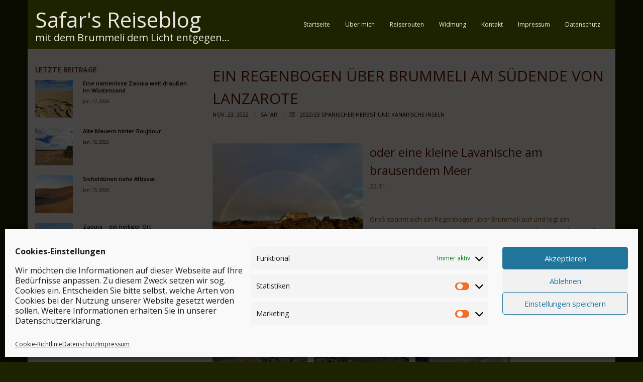

--- FILE ---
content_type: text/html; charset=UTF-8
request_url: https://safar-reiseblog.de/ein-regenbogen-ueber-brummeli-am-suedende-von-lanzarote/
body_size: 113364
content:
<!DOCTYPE html>

<html lang="de">
<head>
<meta charset="UTF-8" />
<meta name="viewport" content="width=device-width" />
<link rel="profile" href="//gmpg.org/xfn/11" />
<link rel="pingback" href="https://safar-reiseblog.de/xmlrpc.php" />

<style id="jetpack-boost-critical-css">@media all{@font-face{font-family:FontAwesome;font-weight:400;font-style:normal}.fa{display:inline-block;font:normal normal normal 14px/1 FontAwesome;font-size:inherit;text-rendering:auto;-webkit-font-smoothing:antialiased;-moz-osx-font-smoothing:grayscale}.fa-times:before{content:""}.fa-list:before{content:""}}@media all{ul{box-sizing:border-box}.wp-block-spacer{clear:both}.entry-content{counter-reset:footnotes}.screen-reader-text{border:0;clip-path:inset(50%);height:1px;margin:-1px;overflow:hidden;padding:0;position:absolute;width:1px;word-wrap:normal!important}html :where(img[class*=wp-image-]){height:auto;max-width:100%}}@media all{#main{float:right;width:73%;display:block}#main-core{margin-left:30px}#sidebar{display:block;float:right;width:27%}#sidebar-core{margin-right:50px}}@media all{@media only screen and (max-width:1140px){#logo{margin-left:15px}}@media only screen and (max-width:768px){#header,#pre-header{position:static!important}#header-links,#header-sticky{display:none!important}#pre-header{padding:0 20px}#logo{float:none;position:static;text-align:left;margin:10px 0}#logo h1{margin:0;float:left}#header-core{display:table;width:100%;padding:20px;-webkit-box-sizing:border-box;-moz-box-sizing:border-box;-ms-box-sizing:border-box;-o-box-sizing:border-box;box-sizing:border-box}#header-nav,#logo{display:table-cell;vertical-align:middle}#header-nav{z-index:1;position:relative}#header-responsive{display:block;width:100%;background:#292929;padding:0 20px}#header-responsive ul{margin:0}#header-responsive li a{color:#aaa;display:block;border-bottom:1px dotted #505050;padding:10px 20px}.btn-navbar .icon-bar{display:block;width:20px;height:3px;margin:0 0 0 auto;background-color:#292929}.nav-collapse.collapse{position:relative;overflow:hidden;height:0}}@media only screen and (max-width:685px){#sidebar{display:none!important}#main-core{margin-left:0!important}#main{width:100%!important}#main-core{margin:0!important}}@media only screen and (max-width:568px){.thinkup_widget_categories li span{float:none;padding-left:5px}}}@media all{.nav-collapse.collapse{height:auto;overflow:visible}.btn-navbar .icon-bar+.icon-bar{margin-top:3px}.collapse{position:relative;height:0;overflow:hidden}@-ms-viewport{width:device-width}@media (max-width:767px){body{padding-left:20px;padding-right:20px}}@media (max-width:480px){.nav-collapse{-webkit-transform:translate3d(0,0,0)}input[type=checkbox]{border:1px solid #ccc}}@media (min-width:768px) and (max-width:979px){input{margin-left:0}}@media (min-width:1200px){input{margin-left:0}}}@media all{.screen-reader-text{clip:rect(1px,1px,1px,1px);position:absolute!important;height:1px;width:1px;overflow:hidden}a,body,div,h1,h2,h3,h4,html,label,li,p,span,strong,ul{border:0;font-family:inherit;font-size:100%;font-style:inherit;font-weight:inherit;margin:0;outline:0;padding:0;vertical-align:baseline}html{font-size:62.5%;overflow-y:scroll;-webkit-text-size-adjust:100%;-ms-text-size-adjust:100%}body{background:#fff}article,aside,details,header{display:block}ul{list-style:none}a img{border:0}.clearboth{width:100%;clear:both;display:block}body,button,input{color:#3d3d3d;font-family:Open Sans,Helvetica,Arial;font-size:12px;line-height:1.8;word-wrap:break-word}body{background:#fff}#body-core{background:#fff;min-width:320px}h1,h2,h3,h4{color:#5b1801;clear:both;margin:0 0 .8em;font-family:Open Sans,Helvetica,Arial;line-height:1.5}h1{font-size:28px}h2{font-size:24px}h3{font-size:20px}h4{font-size:16px}p{margin-bottom:20px}ul{margin:0 0 20px 20px}ul{list-style:disc}strong{font-weight:700}i{font-style:italic}button,input{font-size:100%;margin:0;-webkit-box-sizing:border-box;-moz-box-sizing:border-box;-ms-box-sizing:border-box;-o-box-sizing:border-box;box-sizing:border-box;vertical-align:baseline}button,input{line-height:inherit}button{-webkit-appearance:button;padding:10px 24px}input[type=checkbox]{padding:0}a{color:#8c4f11;text-decoration:none;outline:0 none}a{text-decoration:none}.alignleft{display:inline;float:left;margin-right:20px;margin-bottom:10px}#content-core,#header-core,#header-sticky-core,#pre-header-core{display:block;max-width:1140px;margin:0 auto}#content,.main-navigation,.site-description,.site-title{margin:0 auto}#content{clear:both;margin:0;padding:30px 10px}body.layout-boxed #body-core{max-width:1170px;display:block;margin:0 auto}body.layout-boxed #header,body.layout-boxed #header-sticky,body.layout-boxed #pre-header{max-width:1170px}.entry-content img{display:block}img{max-width:100%;height:auto}.site-description{color:#ebe7e0;font-size:20px;line-height:13px}#logo,#logo-sticky{float:left;margin-top:20px}#logo h1,#logo-sticky h1{color:#ebe7e0;font-size:42px;line-height:1.4;font-weight:400;margin-top:-10px}#logo-sticky{margin-top:10px}#logo-sticky h1{font-size:15px}#logo-sticky .site-description{display:none}#site-header{line-header:1.5;position:relative;z-index:99999}#pre-header{position:relative;background:#e7e7e7;-webkit-box-sizing:border-box;-moz-box-sizing:border-box;-ms-box-sizing:border-box;-o-box-sizing:border-box;box-sizing:border-box}#pre-header-core{display:table;width:100%}#header,#header-sticky{position:relative;font-size:12px;background:#fff;border-bottom:1px solid #e3e3e3;padding:0;z-index:99999;-webkit-box-sizing:border-box;-moz-box-sizing:border-box;-ms-box-sizing:border-box;-o-box-sizing:border-box;box-sizing:border-box}#header-core,#header-sticky-core{position:relative}#header-links,#header-sticky-links{float:right}#header-links-inner,#header-sticky-links-inner{float:right}#header .header-links li,#header-sticky .header-links li{float:left}#header .header-links>ul>li a,#header-sticky .header-links>ul>li a{font-size:12px;color:#5b1801;padding:38px 15px}#header .header-links li a,#header-sticky .header-links li a{display:block;padding:8px 14px;margin:0}.main-navigation:after{clear:both;content:"";display:block}.main-navigation ul{list-style:none;margin:0;padding-left:0}#header-sticky{visibility:hidden;position:fixed;top:0;width:100%;z-index:999999;-webkit-transform:translateY(-100%);-moz-transform:translateY(-100%);-ms-transform:translateY(-100%);-o-transform:translateY(-100%);transform:translateY(-100%)}#header-sticky .header-links>ul>li a{padding:20px 15px}#header-links-inner{display:table}#header-links-inner>.menu,#header-sticky-links-inner>.menu{display:table-cell;vertical-align:middle}#header-responsive{display:none;overflow:hidden;-webkit-box-sizing:border-box;-moz-box-sizing:border-box;-ms-box-sizing:border-box;-o-box-sizing:border-box;box-sizing:border-box}button{color:#fff;text-align:center;background:#8c4f11;border:none;-webkit-border-radius:2px;-moz-border-radius:2px;-ms-border-radius:2px;-o-border-radius:2px;border-radius:2px}#content-core:after,#content-core:before,#header-core:after,#header-core:before,#main-core:after,#main-core:before,.entry-meta:after,.entry-meta:before,.recent-posts:after,.recent-posts:before,.thinkup_widget_categories a:after,.thinkup_widget_categories a:before{content:"";display:table}#content-core:after,#header-core:after,#main-core:after,.entry-meta:after,.recent-posts:after,.thinkup_widget_categories a:after{clear:both}#sidebar .widget{margin-bottom:20px;font-size:11px}#sidebar h3.widget-title{display:inline-block;position:relative;font-size:14px;font-weight:600;text-transform:uppercase;margin-bottom:10px}.widget{line-height:1.8}.widget a{color:inherit}.widget ul{margin:0}.widget li{list-style:none}.widget li a{padding:4px 0;display:inline-block}.widget li>a:before{display:inline-block;float:left;color:#202020;font-family:FontAwesome;content:"";margin-right:10px}.thinkup_widget_categories{list-style:none}.thinkup_widget_categories ul{list-style:none;margin:0}.thinkup_widget_categories li a{display:block!important;padding:0!important}.thinkup_widget_categories li span{float:left;display:inline-block}#sidebar .thinkup_widget_categories li{padding:3px 0}.recent-posts .image{margin-bottom:0;position:relative;float:left}.recent-posts .main{position:relative;margin-left:95px;-webkit-box-sizing:border-box;-moz-box-sizing:border-box;-ms-box-sizing:border-box;-o-box-sizing:border-box;box-sizing:border-box}.recent-posts{clear:both}.recent-posts a,.recent-posts img{display:block}.recent-posts a.title{font-weight:600;line-height:1.3;margin-bottom:7px}.recent-posts img{max-width:75px}.recent-posts .date{font-size:smaller;opacity:.8}.recent-posts{padding-bottom:20px}#sidebar .recent-posts a .image-overlay{background-color:#8c4f11;opacity:0;position:absolute;top:0;left:0;width:100%;height:100%;max-width:75px;max-height:75px}#sidebar .recent-posts a .image-overlay:before{display:block;position:relative;top:3px;font-family:FontAwesome;content:"";color:#fff;font-size:18px;text-align:center;width:75px;height:75px;line-height:75px}.entry-meta{font-size:11px}.entry-meta>span{display:inline-block;margin:0 5px 5px 0}.single .entry-header{margin-bottom:20px;border-bottom:3px solid #e7e7e7}.single .post-title{font-size:30px;text-transform:uppercase;margin:0}.single .entry-meta{margin-bottom:20px}.single .entry-meta,.single .entry-meta a{color:inherit}.single .entry-meta>span{margin-right:10px;text-transform:uppercase}.single .entry-meta>span:before{color:#999;content:"/";margin-right:10px}.single .entry-meta>span:first-child:before{content:"";margin:0}.single .entry-meta i{opacity:.8;padding-right:10px}.single .entry-content{margin-bottom:30px}.wrap-safari{display:block;height:100%;max-width:1140px;margin:0 auto}}</style><meta name='robots' content='index, follow, max-image-preview:large, max-snippet:-1, max-video-preview:-1' />
	<style>img:is([sizes="auto" i], [sizes^="auto," i]) { contain-intrinsic-size: 3000px 1500px }</style>
	
	<!-- This site is optimized with the Yoast SEO plugin v26.0 - https://yoast.com/wordpress/plugins/seo/ -->
	<title>Ein Regenbogen über Brummeli am Südende von Lanzarote - Safar&#039;s Reiseblog</title>
	<meta name="description" content="Ein Wanderpfad führt die Playa Blanca auf Lanzarote entlang - es ist windig, aber schön und es gibt kleine Wasserpools zum runterklettern..." />
	<link rel="canonical" href="https://safar-reiseblog.de/ein-regenbogen-ueber-brummeli-am-suedende-von-lanzarote/" />
	<meta property="og:locale" content="de_DE" />
	<meta property="og:type" content="article" />
	<meta property="og:title" content="Ein Regenbogen über Brummeli am Südende von Lanzarote - Safar&#039;s Reiseblog" />
	<meta property="og:description" content="Ein Wanderpfad führt die Playa Blanca auf Lanzarote entlang - es ist windig, aber schön und es gibt kleine Wasserpools zum runterklettern..." />
	<meta property="og:url" content="https://safar-reiseblog.de/ein-regenbogen-ueber-brummeli-am-suedende-von-lanzarote/" />
	<meta property="og:site_name" content="Safar&#039;s Reiseblog" />
	<meta property="article:published_time" content="2022-11-23T11:13:14+00:00" />
	<meta property="article:modified_time" content="2022-11-23T11:13:21+00:00" />
	<meta property="og:image" content="https://safar-reiseblog.de/wp-content/uploads/2022/11/20221122_113552-2.jpg" />
	<meta property="og:image:width" content="800" />
	<meta property="og:image:height" content="600" />
	<meta property="og:image:type" content="image/jpeg" />
	<meta name="author" content="Safar" />
	<meta name="twitter:label1" content="Verfasst von" />
	<meta name="twitter:data1" content="Safar" />
	<meta name="twitter:label2" content="Geschätzte Lesezeit" />
	<meta name="twitter:data2" content="9 Minuten" />
	<script data-jetpack-boost="ignore" type="application/ld+json" class="yoast-schema-graph">{"@context":"https://schema.org","@graph":[{"@type":"WebPage","@id":"https://safar-reiseblog.de/ein-regenbogen-ueber-brummeli-am-suedende-von-lanzarote/","url":"https://safar-reiseblog.de/ein-regenbogen-ueber-brummeli-am-suedende-von-lanzarote/","name":"Ein Regenbogen über Brummeli am Südende von Lanzarote - Safar&#039;s Reiseblog","isPartOf":{"@id":"https://safar-reiseblog.de/#website"},"primaryImageOfPage":{"@id":"https://safar-reiseblog.de/ein-regenbogen-ueber-brummeli-am-suedende-von-lanzarote/#primaryimage"},"image":{"@id":"https://safar-reiseblog.de/ein-regenbogen-ueber-brummeli-am-suedende-von-lanzarote/#primaryimage"},"thumbnailUrl":"https://safar-reiseblog.de/wp-content/uploads/2022/11/20221122_113552-2.jpg","datePublished":"2022-11-23T11:13:14+00:00","dateModified":"2022-11-23T11:13:21+00:00","author":{"@id":"https://safar-reiseblog.de/#/schema/person/b1afa82887db45bfd940b031f2d936da"},"description":"Ein Wanderpfad führt die Playa Blanca auf Lanzarote entlang - es ist windig, aber schön und es gibt kleine Wasserpools zum runterklettern...","breadcrumb":{"@id":"https://safar-reiseblog.de/ein-regenbogen-ueber-brummeli-am-suedende-von-lanzarote/#breadcrumb"},"inLanguage":"de","potentialAction":[{"@type":"ReadAction","target":["https://safar-reiseblog.de/ein-regenbogen-ueber-brummeli-am-suedende-von-lanzarote/"]}]},{"@type":"ImageObject","inLanguage":"de","@id":"https://safar-reiseblog.de/ein-regenbogen-ueber-brummeli-am-suedende-von-lanzarote/#primaryimage","url":"https://safar-reiseblog.de/wp-content/uploads/2022/11/20221122_113552-2.jpg","contentUrl":"https://safar-reiseblog.de/wp-content/uploads/2022/11/20221122_113552-2.jpg","width":800,"height":600},{"@type":"BreadcrumbList","@id":"https://safar-reiseblog.de/ein-regenbogen-ueber-brummeli-am-suedende-von-lanzarote/#breadcrumb","itemListElement":[{"@type":"ListItem","position":1,"name":"Home","item":"https://safar-reiseblog.de/"},{"@type":"ListItem","position":2,"name":"Ein Regenbogen über Brummeli am Südende von Lanzarote"}]},{"@type":"WebSite","@id":"https://safar-reiseblog.de/#website","url":"https://safar-reiseblog.de/","name":"Safar&#039;s Reiseblog","description":"mit dem Brummeli dem Licht entgegen...","potentialAction":[{"@type":"SearchAction","target":{"@type":"EntryPoint","urlTemplate":"https://safar-reiseblog.de/?s={search_term_string}"},"query-input":{"@type":"PropertyValueSpecification","valueRequired":true,"valueName":"search_term_string"}}],"inLanguage":"de"},{"@type":"Person","@id":"https://safar-reiseblog.de/#/schema/person/b1afa82887db45bfd940b031f2d936da","name":"Safar","image":{"@type":"ImageObject","inLanguage":"de","@id":"https://safar-reiseblog.de/#/schema/person/image/","url":"https://safar-reiseblog.de/wp-content/uploads/2024/10/cropped-20241019_174006-2-96x96.jpg","contentUrl":"https://safar-reiseblog.de/wp-content/uploads/2024/10/cropped-20241019_174006-2-96x96.jpg","caption":"Safar"},"sameAs":["https://safar-reiseblog.de"],"url":"https://safar-reiseblog.de/author/safar/"}]}</script>
	<!-- / Yoast SEO plugin. -->


<link rel='dns-prefetch' href='//dl.dropboxusercontent.com' />
<link rel='dns-prefetch' href='//fonts.googleapis.com' />
<link rel="alternate" type="application/rss+xml" title="Safar&#039;s Reiseblog &raquo; Feed" href="https://safar-reiseblog.de/feed/" />

<noscript><link rel='stylesheet' id='all-css-6e28da1505de83e543c4296be5f93aaa' href='https://safar-reiseblog.de/wp-content/boost-cache/static/8e8d43ad25.min.css' type='text/css' media='all' /></noscript><link rel='stylesheet' id='all-css-6e28da1505de83e543c4296be5f93aaa' href='https://safar-reiseblog.de/wp-content/boost-cache/static/8e8d43ad25.min.css' type='text/css' media="not all" data-media="all" onload="this.media=this.dataset.media; delete this.dataset.media; this.removeAttribute( 'onload' );" />
<style id='jqlb-overrides-inline-css'>

			#outerImageContainer {
				box-shadow: 0 0 4px 2px rgba(0,0,0,.2);
			}
			#imageContainer{
				padding: 6px;
			}
			#imageDataContainer {
				box-shadow: 0 -4px 0 0 #fff, 0 0 4px 2px rgba(0,0,0,.1);
				z-index: auto;
			}
			#prevArrow,
			#nextArrow{
				background-color: rgba(255,255,255,.7;
				color: #000000;
			}
</style>
<style id='wp-emoji-styles-inline-css'>

	img.wp-smiley, img.emoji {
		display: inline !important;
		border: none !important;
		box-shadow: none !important;
		height: 1em !important;
		width: 1em !important;
		margin: 0 0.07em !important;
		vertical-align: -0.1em !important;
		background: none !important;
		padding: 0 !important;
	}
</style>
<style id='classic-theme-styles-inline-css'>
/*! This file is auto-generated */
.wp-block-button__link{color:#fff;background-color:#32373c;border-radius:9999px;box-shadow:none;text-decoration:none;padding:calc(.667em + 2px) calc(1.333em + 2px);font-size:1.125em}.wp-block-file__button{background:#32373c;color:#fff;text-decoration:none}
</style>
<style id='global-styles-inline-css'>
:root{--wp--preset--aspect-ratio--square: 1;--wp--preset--aspect-ratio--4-3: 4/3;--wp--preset--aspect-ratio--3-4: 3/4;--wp--preset--aspect-ratio--3-2: 3/2;--wp--preset--aspect-ratio--2-3: 2/3;--wp--preset--aspect-ratio--16-9: 16/9;--wp--preset--aspect-ratio--9-16: 9/16;--wp--preset--color--black: #000000;--wp--preset--color--cyan-bluish-gray: #abb8c3;--wp--preset--color--white: #ffffff;--wp--preset--color--pale-pink: #f78da7;--wp--preset--color--vivid-red: #cf2e2e;--wp--preset--color--luminous-vivid-orange: #ff6900;--wp--preset--color--luminous-vivid-amber: #fcb900;--wp--preset--color--light-green-cyan: #7bdcb5;--wp--preset--color--vivid-green-cyan: #00d084;--wp--preset--color--pale-cyan-blue: #8ed1fc;--wp--preset--color--vivid-cyan-blue: #0693e3;--wp--preset--color--vivid-purple: #9b51e0;--wp--preset--gradient--vivid-cyan-blue-to-vivid-purple: linear-gradient(135deg,rgba(6,147,227,1) 0%,rgb(155,81,224) 100%);--wp--preset--gradient--light-green-cyan-to-vivid-green-cyan: linear-gradient(135deg,rgb(122,220,180) 0%,rgb(0,208,130) 100%);--wp--preset--gradient--luminous-vivid-amber-to-luminous-vivid-orange: linear-gradient(135deg,rgba(252,185,0,1) 0%,rgba(255,105,0,1) 100%);--wp--preset--gradient--luminous-vivid-orange-to-vivid-red: linear-gradient(135deg,rgba(255,105,0,1) 0%,rgb(207,46,46) 100%);--wp--preset--gradient--very-light-gray-to-cyan-bluish-gray: linear-gradient(135deg,rgb(238,238,238) 0%,rgb(169,184,195) 100%);--wp--preset--gradient--cool-to-warm-spectrum: linear-gradient(135deg,rgb(74,234,220) 0%,rgb(151,120,209) 20%,rgb(207,42,186) 40%,rgb(238,44,130) 60%,rgb(251,105,98) 80%,rgb(254,248,76) 100%);--wp--preset--gradient--blush-light-purple: linear-gradient(135deg,rgb(255,206,236) 0%,rgb(152,150,240) 100%);--wp--preset--gradient--blush-bordeaux: linear-gradient(135deg,rgb(254,205,165) 0%,rgb(254,45,45) 50%,rgb(107,0,62) 100%);--wp--preset--gradient--luminous-dusk: linear-gradient(135deg,rgb(255,203,112) 0%,rgb(199,81,192) 50%,rgb(65,88,208) 100%);--wp--preset--gradient--pale-ocean: linear-gradient(135deg,rgb(255,245,203) 0%,rgb(182,227,212) 50%,rgb(51,167,181) 100%);--wp--preset--gradient--electric-grass: linear-gradient(135deg,rgb(202,248,128) 0%,rgb(113,206,126) 100%);--wp--preset--gradient--midnight: linear-gradient(135deg,rgb(2,3,129) 0%,rgb(40,116,252) 100%);--wp--preset--font-size--small: 13px;--wp--preset--font-size--medium: 20px;--wp--preset--font-size--large: 36px;--wp--preset--font-size--x-large: 42px;--wp--preset--spacing--20: 0.44rem;--wp--preset--spacing--30: 0.67rem;--wp--preset--spacing--40: 1rem;--wp--preset--spacing--50: 1.5rem;--wp--preset--spacing--60: 2.25rem;--wp--preset--spacing--70: 3.38rem;--wp--preset--spacing--80: 5.06rem;--wp--preset--shadow--natural: 6px 6px 9px rgba(0, 0, 0, 0.2);--wp--preset--shadow--deep: 12px 12px 50px rgba(0, 0, 0, 0.4);--wp--preset--shadow--sharp: 6px 6px 0px rgba(0, 0, 0, 0.2);--wp--preset--shadow--outlined: 6px 6px 0px -3px rgba(255, 255, 255, 1), 6px 6px rgba(0, 0, 0, 1);--wp--preset--shadow--crisp: 6px 6px 0px rgba(0, 0, 0, 1);}:where(.is-layout-flex){gap: 0.5em;}:where(.is-layout-grid){gap: 0.5em;}body .is-layout-flex{display: flex;}.is-layout-flex{flex-wrap: wrap;align-items: center;}.is-layout-flex > :is(*, div){margin: 0;}body .is-layout-grid{display: grid;}.is-layout-grid > :is(*, div){margin: 0;}:where(.wp-block-columns.is-layout-flex){gap: 2em;}:where(.wp-block-columns.is-layout-grid){gap: 2em;}:where(.wp-block-post-template.is-layout-flex){gap: 1.25em;}:where(.wp-block-post-template.is-layout-grid){gap: 1.25em;}.has-black-color{color: var(--wp--preset--color--black) !important;}.has-cyan-bluish-gray-color{color: var(--wp--preset--color--cyan-bluish-gray) !important;}.has-white-color{color: var(--wp--preset--color--white) !important;}.has-pale-pink-color{color: var(--wp--preset--color--pale-pink) !important;}.has-vivid-red-color{color: var(--wp--preset--color--vivid-red) !important;}.has-luminous-vivid-orange-color{color: var(--wp--preset--color--luminous-vivid-orange) !important;}.has-luminous-vivid-amber-color{color: var(--wp--preset--color--luminous-vivid-amber) !important;}.has-light-green-cyan-color{color: var(--wp--preset--color--light-green-cyan) !important;}.has-vivid-green-cyan-color{color: var(--wp--preset--color--vivid-green-cyan) !important;}.has-pale-cyan-blue-color{color: var(--wp--preset--color--pale-cyan-blue) !important;}.has-vivid-cyan-blue-color{color: var(--wp--preset--color--vivid-cyan-blue) !important;}.has-vivid-purple-color{color: var(--wp--preset--color--vivid-purple) !important;}.has-black-background-color{background-color: var(--wp--preset--color--black) !important;}.has-cyan-bluish-gray-background-color{background-color: var(--wp--preset--color--cyan-bluish-gray) !important;}.has-white-background-color{background-color: var(--wp--preset--color--white) !important;}.has-pale-pink-background-color{background-color: var(--wp--preset--color--pale-pink) !important;}.has-vivid-red-background-color{background-color: var(--wp--preset--color--vivid-red) !important;}.has-luminous-vivid-orange-background-color{background-color: var(--wp--preset--color--luminous-vivid-orange) !important;}.has-luminous-vivid-amber-background-color{background-color: var(--wp--preset--color--luminous-vivid-amber) !important;}.has-light-green-cyan-background-color{background-color: var(--wp--preset--color--light-green-cyan) !important;}.has-vivid-green-cyan-background-color{background-color: var(--wp--preset--color--vivid-green-cyan) !important;}.has-pale-cyan-blue-background-color{background-color: var(--wp--preset--color--pale-cyan-blue) !important;}.has-vivid-cyan-blue-background-color{background-color: var(--wp--preset--color--vivid-cyan-blue) !important;}.has-vivid-purple-background-color{background-color: var(--wp--preset--color--vivid-purple) !important;}.has-black-border-color{border-color: var(--wp--preset--color--black) !important;}.has-cyan-bluish-gray-border-color{border-color: var(--wp--preset--color--cyan-bluish-gray) !important;}.has-white-border-color{border-color: var(--wp--preset--color--white) !important;}.has-pale-pink-border-color{border-color: var(--wp--preset--color--pale-pink) !important;}.has-vivid-red-border-color{border-color: var(--wp--preset--color--vivid-red) !important;}.has-luminous-vivid-orange-border-color{border-color: var(--wp--preset--color--luminous-vivid-orange) !important;}.has-luminous-vivid-amber-border-color{border-color: var(--wp--preset--color--luminous-vivid-amber) !important;}.has-light-green-cyan-border-color{border-color: var(--wp--preset--color--light-green-cyan) !important;}.has-vivid-green-cyan-border-color{border-color: var(--wp--preset--color--vivid-green-cyan) !important;}.has-pale-cyan-blue-border-color{border-color: var(--wp--preset--color--pale-cyan-blue) !important;}.has-vivid-cyan-blue-border-color{border-color: var(--wp--preset--color--vivid-cyan-blue) !important;}.has-vivid-purple-border-color{border-color: var(--wp--preset--color--vivid-purple) !important;}.has-vivid-cyan-blue-to-vivid-purple-gradient-background{background: var(--wp--preset--gradient--vivid-cyan-blue-to-vivid-purple) !important;}.has-light-green-cyan-to-vivid-green-cyan-gradient-background{background: var(--wp--preset--gradient--light-green-cyan-to-vivid-green-cyan) !important;}.has-luminous-vivid-amber-to-luminous-vivid-orange-gradient-background{background: var(--wp--preset--gradient--luminous-vivid-amber-to-luminous-vivid-orange) !important;}.has-luminous-vivid-orange-to-vivid-red-gradient-background{background: var(--wp--preset--gradient--luminous-vivid-orange-to-vivid-red) !important;}.has-very-light-gray-to-cyan-bluish-gray-gradient-background{background: var(--wp--preset--gradient--very-light-gray-to-cyan-bluish-gray) !important;}.has-cool-to-warm-spectrum-gradient-background{background: var(--wp--preset--gradient--cool-to-warm-spectrum) !important;}.has-blush-light-purple-gradient-background{background: var(--wp--preset--gradient--blush-light-purple) !important;}.has-blush-bordeaux-gradient-background{background: var(--wp--preset--gradient--blush-bordeaux) !important;}.has-luminous-dusk-gradient-background{background: var(--wp--preset--gradient--luminous-dusk) !important;}.has-pale-ocean-gradient-background{background: var(--wp--preset--gradient--pale-ocean) !important;}.has-electric-grass-gradient-background{background: var(--wp--preset--gradient--electric-grass) !important;}.has-midnight-gradient-background{background: var(--wp--preset--gradient--midnight) !important;}.has-small-font-size{font-size: var(--wp--preset--font-size--small) !important;}.has-medium-font-size{font-size: var(--wp--preset--font-size--medium) !important;}.has-large-font-size{font-size: var(--wp--preset--font-size--large) !important;}.has-x-large-font-size{font-size: var(--wp--preset--font-size--x-large) !important;}
:where(.wp-block-post-template.is-layout-flex){gap: 1.25em;}:where(.wp-block-post-template.is-layout-grid){gap: 1.25em;}
:where(.wp-block-columns.is-layout-flex){gap: 2em;}:where(.wp-block-columns.is-layout-grid){gap: 2em;}
:root :where(.wp-block-pullquote){font-size: 1.5em;line-height: 1.6;}
</style>
<noscript><link rel='stylesheet' id='thinkup-google-fonts-css' href='//fonts.googleapis.com/css?family=Open+Sans%3A300%2C400%2C600%2C700&#038;subset=latin%2Clatin-ext' media='all' />
</noscript><link rel='stylesheet' id='thinkup-google-fonts-css' href='//fonts.googleapis.com/css?family=Open+Sans%3A300%2C400%2C600%2C700&#038;subset=latin%2Clatin-ext' media="not all" data-media="all" onload="this.media=this.dataset.media; delete this.dataset.media; this.removeAttribute( 'onload' );" />
<noscript><link rel='stylesheet' id='dashicons-css' href='https://safar-reiseblog.de/wp-includes/css/dashicons.min.css?ver=6.8.3' media='all' />
</noscript><link rel='stylesheet' id='dashicons-css' href='https://safar-reiseblog.de/wp-includes/css/dashicons.min.css?ver=6.8.3' media="not all" data-media="all" onload="this.media=this.dataset.media; delete this.dataset.media; this.removeAttribute( 'onload' );" />



<link rel="https://api.w.org/" href="https://safar-reiseblog.de/wp-json/" /><link rel="alternate" title="JSON" type="application/json" href="https://safar-reiseblog.de/wp-json/wp/v2/posts/29558" /><link rel="EditURI" type="application/rsd+xml" title="RSD" href="https://safar-reiseblog.de/xmlrpc.php?rsd" />
<meta name="generator" content="WordPress 6.8.3" />
<link rel='shortlink' href='https://safar-reiseblog.de/?p=29558' />
<link rel="alternate" title="oEmbed (JSON)" type="application/json+oembed" href="https://safar-reiseblog.de/wp-json/oembed/1.0/embed?url=https%3A%2F%2Fsafar-reiseblog.de%2Fein-regenbogen-ueber-brummeli-am-suedende-von-lanzarote%2F" />
<link rel="alternate" title="oEmbed (XML)" type="text/xml+oembed" href="https://safar-reiseblog.de/wp-json/oembed/1.0/embed?url=https%3A%2F%2Fsafar-reiseblog.de%2Fein-regenbogen-ueber-brummeli-am-suedende-von-lanzarote%2F&#038;format=xml" />
			<style>.cmplz-hidden {
					display: none !important;
				}</style><style type="text/css">
#content, #content button, #content input, #content select, #content textarea { font-size:13px}
#introaction-core, #introaction-core button, #introaction-core input, #introaction-core select, #introaction-core textarea { font-size:13px}
#outroaction-core, #outroaction-core button, #outroaction-core input, #outroaction-core select, #outroaction-core textarea { font-size:13px}
</style><style>#body-core {background: #ebe7e0;}#introaction-core h1, #introaction-core h2, #introaction-core h3, #introaction-core h4, #introaction-core h5, #introaction-core h6,#outroaction-core h1, #outroaction-core h2, #outroaction-core h3, #outroaction-core h4, #outroaction-core h5, #outroaction-core h6,#content h1, #content h2, #content h3, #content h4, #content h5, #content h6 {color: #5b1801;}body,button,input,select,textarea,.action-teaser {color: #8c4f11;}#content a {color: #000000;}#content a:hover {color: #ffffff;}#header,#header-sticky {background: #1d2300;border-bottom-color: #1d2300 !important;}#header .menu > li > a span,#header-sticky .menu > li > a span {border-color: #1d2300;}.header-style2 #header-links {background: #1d2300;border-color: #1d2300 !important;}.header-style2 #header .header-links > ul > li > a {border-color: #1d2300;}#header .menu > li.menu-hover > a,#header .menu > li.current_page_item > a,#header .menu > li.current-menu-ancestor > a,#header .menu > li > a:hover,#header-sticky .menu > li.menu-hover > a,#header-sticky .menu > li.current_page_item > a,#header-sticky .menu > li.current-menu-ancestor > a,#header-sticky .menu > li > a:hover {background: #344400;}#header .header-links > ul > li a,#header-sticky .header-links > ul > li a {color: #ebe7e0;}.header-style2 #header .menu > li.menu-hover > a,.header-style2 #header .menu > li.current_page_item > a,.header-style2 #header .menu > li.current-menu-ancestor > a,.header-style2 #header .menu > li > a:hover {	border-color: #ffffff;}#header .menu > li.menu-hover > a,#header .menu > li.current_page_item > a,#header .menu > li.current-menu-ancestor > a,#header .menu > li > a:hover,#header-sticky .menu > li.menu-hover > a,#header-sticky .menu > li.current_page_item > a,#header-sticky .menu > li.current-menu-ancestor > a,#header-sticky .menu > li > a:hover {color: #ffffff;}#header .menu > li.menu-hover > a span,#header .menu > li.current_page_item > a span,#header .menu > li.current-menu-ancestor > a span,#header .menu > li > a:hover span,#header-sticky .menu > li.menu-hover > a span,#header-sticky .menu > li.current_page_item > a span,#header-sticky .menu > li.current-menu-ancestor > a span,#header-sticky .menu > li > a:hover span {	border-color: #ffffff;}#header .header-links .sub-menu,#header-sticky .header-links .sub-menu {background: #FFFFFF;}#header .header-links .sub-menu li:hover,#header .header-links .sub-menu .current-menu-item,#header-sticky .header-links .sub-menu li:hover,#header-sticky .header-links .sub-menu .current-menu-item {background: #FFFFFF;}#header .header-links .header-thinkupmega > .sub-menu > li:hover,#header-sticky .header-links .header-thinkupmega > .sub-menu > li:hover {background: inherit;}#header .header-links .sub-menu a,#header-sticky .header-links .sub-menu a {color: #FFFFFF;}#header .header-links .sub-menu a:hover,#header .header-links .sub-menu .current-menu-item a,#header-sticky .header-links .sub-menu a:hover,#header-sticky .header-links .sub-menu .current-menu-item a {color: #FFFFFF;}#header .header-links .sub-menu,#header .header-links .sub-menu li,#header-sticky .header-links .sub-menu,#header-sticky .header-links .sub-menu li {border-color: #FFFFFF;}.header-style2 #header .header-links .sub-menu {border-color: #FFFFFF;}#footer {background: #ebe7e0;border: none;}#footer-core h3 {color: #5b1801;}#footer-core h3 span {border-color: #5b1801;}#footer-core,#footer-core p {color: #8c4f11 !important;}#footer-core a {color: #000000 !important;}#footer-core a:hover {color: #ffffff !important;}#sub-footer {background: #1d2300;border-color: #1d2300;}#sub-footer-core {color: #FFFFFF;}#sub-footer-core a {color: #FFFFFF;}#sub-footer-core a:hover {color: #5b1801;}</style><link rel="icon" href="https://safar-reiseblog.de/wp-content/uploads/2021/11/cropped-favicon-150x150.jpg" sizes="32x32" />
<link rel="icon" href="https://safar-reiseblog.de/wp-content/uploads/2021/11/cropped-favicon.jpg" sizes="192x192" />
<link rel="apple-touch-icon" href="https://safar-reiseblog.de/wp-content/uploads/2021/11/cropped-favicon.jpg" />
<meta name="msapplication-TileImage" content="https://safar-reiseblog.de/wp-content/uploads/2021/11/cropped-favicon.jpg" />
		<style type="text/css" id="wp-custom-css">
			/* -> Anpassung "Drei-Strich-Menü" für Tablets, Smartphones */
@media screen and (max-width: 768px) {
.btn-navbar .icon-bar {
    display: block;
    width: 20px;
    height: 3px;
    margin: 0 0 0 auto;
    background-color: #ebe7e0;
}
	}

/* -> Anpassung Abstand der Sidebar-Widget-Abstände untereinander */
#sidebar .widget { 
	margin-bottom: 20px;							
	font-size: 11px;
}

/* -> Anpassung Überschriften der Sidebar-Widgets */
#sidebar h3.widget-title {
	display: inline-block;
	position: relative;
	font-size: 14px;
	font-weight: 600;
	text-transform: uppercase;
	margin-bottom: 10px;	
	}	

/* -> Anpassung Zeilenabstände der Sidebar-Widgets */
#sidebar .thinkup_widget_categories li { padding: 3px 0; }

/* -> AKTUELL KEINE AHNUNG... :) */
.blog-icon i:hover {
	background: #fff;
}

/* -> Anpassung Blog Überschriften */
.site-description {
	color: #ebe7e0;									
	font-size: 20px;								
	line-height: 13px;
}
#logo h1,
#logo-sticky h1 {
	color: #ebe7e0;									
	font-size: 42px;								
	line-height: 1.4;
	font-weight: normal;						
	margin-top: -10px;							
}

/* -> Anpassung Abstände Footer-Widgets */
#footer .widget {
    margin-bottom: 0px;
}
#footer-core h3 {
    margin-bottom: 10px;
}

/* -> Anpassung Footer-Widget Beitragsarchiv */
#footer-core input[type=text], #footer-core input[type=email], #footer-core input[type=password], #footer-core select, #footer-core textarea {
    color: #8c4f11;
    background: #fff;
    border: 1px solid #949494;
}

/* -> Anpassung Footer-Widget Beitragskalender */
#footer table, #footer th, #footer td {
    border-color: #949494;
}
.wp-block-calendar table caption, .wp-block-calendar table tbody {
    color: #8c4f11;
    font-size: 12px;
    font-style: normal;
}

/* -> Anpassung Sidebar Abstand rechts zum Text */

.layout-sidebar-left #sidebar-core {
    margin-right: 5px;
}

/* -> Anpassung Blogseite Abstand links zur Sidebar */
.layout-sidebar-left #main-core {
    margin-left: 15px;
}

/* -> Anpassung Lightbox Abstand oben */
#lightbox {
    top: 53% !important;
}

/* -> Anpassung Buttonfarbe "Suche" */
.themebutton, button, html input[type="button"], input[type="reset"], input[type="submit"] {
    background: #ffffff;
}

/* -> Anpassung Thumbnailfarbe Sidebar */
#sidebar .popular-posts a .image-overlay, #sidebar .recent-comments a .image-overlay, #sidebar .recent-posts a .image-overlay {
    background-color: #8c4f11;
}

/* -> Anpassung Hover on Link Sidebar */
#content a:hover {
    color: #8c4f11;
}

/* -> Anpassung Abstände Footer Wigdets */
#footer {
    padding: 0px 10px 5px;
}

/* -> Anpassung Abstände "Hallo lieber Besucher,..." */
#content h1, #content h2
 {
	 margin: 0 0 .1em;
}

/* -> Anpassung Abstände Beitragsbilder nebeneinander */
.alignleft {
	margin-right: 13px;align-content
}		</style>
		</head>

<body data-cmplz=1 class="wp-singular post-template-default single single-post postid-29558 single-format-standard wp-theme-Renden_Pro layout-sidebar-left layout-responsive layout-boxed header-style1 header-sticky testimonial-style1" style="background: #1d2300;">
<div id="body-core" class="hfeed site">

	<header>
	<div id="site-header">

			
		<div id="pre-header">
		<div class="wrap-safari">
		<div id="pre-header-core" class="main-navigation">
  
			
			
		</div>
		</div>
		</div>
		<!-- #pre-header -->

				<div id="header">
		<div id="header-core">

			<div id="logo">
			<a rel="home" href="https://safar-reiseblog.de/"><h1 rel="home" class="site-title" title="Safar&#039;s Reiseblog">Safar&#039;s Reiseblog</h1><h2 class="site-description" title="mit dem Brummeli dem Licht entgegen&#8230;">mit dem Brummeli dem Licht entgegen...</h2></a>			</div>

			<div id="header-links" class="main-navigation">
			<div id="header-links-inner" class="header-links">

				<ul id="menu-menue1" class="menu"><li id="menu-item-38" class="menu-item menu-item-type-post_type menu-item-object-page menu-item-home"><a href="https://safar-reiseblog.de/"><span>Startseite</span></a></li>
<li id="menu-item-37" class="menu-item menu-item-type-post_type menu-item-object-page"><a href="https://safar-reiseblog.de/ueber-mich/"><span>Über mich</span></a></li>
<li id="menu-item-262" class="menu-item menu-item-type-taxonomy menu-item-object-category"><a href="https://safar-reiseblog.de/reise/reiserouten/"><span>Reiserouten</span></a></li>
<li id="menu-item-134" class="menu-item menu-item-type-post_type menu-item-object-page"><a href="https://safar-reiseblog.de/widmung/"><span>Widmung</span></a></li>
<li id="menu-item-133" class="menu-item menu-item-type-post_type menu-item-object-page"><a href="https://safar-reiseblog.de/kontakt/"><span>Kontakt</span></a></li>
<li id="menu-item-132" class="menu-item menu-item-type-post_type menu-item-object-page"><a href="https://safar-reiseblog.de/impressum/"><span>Impressum</span></a></li>
<li id="menu-item-14474" class="menu-item menu-item-type-post_type menu-item-object-page menu-item-privacy-policy"><a href="https://safar-reiseblog.de/impressum/datenschutz/"><span>Datenschutz</span></a></li>
</ul>				
							</div>
			</div>
			<!-- #header-links .main-navigation -->

			<div id="header-nav"><a class="btn-navbar" data-toggle="collapse" data-target=".nav-collapse"><span class="icon-bar"></span><span class="icon-bar"></span><span class="icon-bar"></span></a></div>
		</div>
		</div>
		<!-- #header -->

		<div id="header-responsive"><div id="header-responsive-inner" class="responsive-links nav-collapse collapse"><ul id="menu-menue1-1" class=""><li id="res-menu-item-38" class="menu-item menu-item-type-post_type menu-item-object-page menu-item-home"><a href="https://safar-reiseblog.de/"><span>Startseite</span></a></li>
<li id="res-menu-item-37" class="menu-item menu-item-type-post_type menu-item-object-page"><a href="https://safar-reiseblog.de/ueber-mich/"><span>Über mich</span></a></li>
<li id="res-menu-item-262" class="menu-item menu-item-type-taxonomy menu-item-object-category"><a href="https://safar-reiseblog.de/reise/reiserouten/"><span>Reiserouten</span></a></li>
<li id="res-menu-item-134" class="menu-item menu-item-type-post_type menu-item-object-page"><a href="https://safar-reiseblog.de/widmung/"><span>Widmung</span></a></li>
<li id="res-menu-item-133" class="menu-item menu-item-type-post_type menu-item-object-page"><a href="https://safar-reiseblog.de/kontakt/"><span>Kontakt</span></a></li>
<li id="res-menu-item-132" class="menu-item menu-item-type-post_type menu-item-object-page"><a href="https://safar-reiseblog.de/impressum/"><span>Impressum</span></a></li>
<li id="res-menu-item-14474" class="menu-item menu-item-type-post_type menu-item-object-page menu-item-privacy-policy"><a href="https://safar-reiseblog.de/impressum/datenschutz/"><span>Datenschutz</span></a></li>
</ul></div></div>
				<div id="header-sticky">
		<div id="header-sticky-core">

			<div id="logo-sticky">
			<a rel="home" href="https://safar-reiseblog.de/"><h1 rel="home" class="site-title" title="Safar&#039;s Reiseblog">Safar&#039;s Reiseblog</h1><h2 class="site-description" title="mit dem Brummeli dem Licht entgegen&#8230;">mit dem Brummeli dem Licht entgegen...</h2></a>			</div>

			<div id="header-sticky-links" class="main-navigation">
			<div id="header-sticky-links-inner" class="header-links">

				<ul id="menu-menue1-2" class="menu"><li id="menu-item-38" class="menu-item menu-item-type-post_type menu-item-object-page menu-item-home"><a href="https://safar-reiseblog.de/"><span>Startseite</span></a></li>
<li id="menu-item-37" class="menu-item menu-item-type-post_type menu-item-object-page"><a href="https://safar-reiseblog.de/ueber-mich/"><span>Über mich</span></a></li>
<li id="menu-item-262" class="menu-item menu-item-type-taxonomy menu-item-object-category"><a href="https://safar-reiseblog.de/reise/reiserouten/"><span>Reiserouten</span></a></li>
<li id="menu-item-134" class="menu-item menu-item-type-post_type menu-item-object-page"><a href="https://safar-reiseblog.de/widmung/"><span>Widmung</span></a></li>
<li id="menu-item-133" class="menu-item menu-item-type-post_type menu-item-object-page"><a href="https://safar-reiseblog.de/kontakt/"><span>Kontakt</span></a></li>
<li id="menu-item-132" class="menu-item menu-item-type-post_type menu-item-object-page"><a href="https://safar-reiseblog.de/impressum/"><span>Impressum</span></a></li>
<li id="menu-item-14474" class="menu-item menu-item-type-post_type menu-item-object-page menu-item-privacy-policy"><a href="https://safar-reiseblog.de/impressum/datenschutz/"><span>Datenschutz</span></a></li>
</ul>				
							</div>
			</div><div class="clearboth"></div>
			<!-- #header-sticky-links .main-navigation -->

		</div>
		</div>
		<!-- #header-sticky -->
	
		
		
		
		
		
	</div>


	</header>
	<!-- header -->

		
	<div id="content">
	<div id="content-core">

		<div id="main">
		<div id="main-core">
			
				
		<article id="post-29558" class="post-29558 post type-post status-publish format-standard has-post-thumbnail hentry category-2022-23-spanischer-herbst-und-kanarische-inseln tag-freier-stellplatz tag-lanzarote tag-philosophie tag-playa-blanca">

				<header class="entry-header"><h3 class="post-title">Ein Regenbogen über Brummeli am Südende von Lanzarote</h3><div class="entry-meta"><span class="date"><a href="https://safar-reiseblog.de/ein-regenbogen-ueber-brummeli-am-suedende-von-lanzarote/" title="Ein Regenbogen über Brummeli am Südende von Lanzarote"><time datetime="2022-11-23T12:13:14+01:00">Nov. 23, 2022</time></a></span><span class="author"><a href="https://safar-reiseblog.de/author/safar/" title="View all posts by Safar" rel="author">Safar</a></span><span class="category"><i class="fa fa-list"></i><a href="https://safar-reiseblog.de/reise/2022-23-spanischer-herbst-und-kanarische-inseln/" rel="category tag">2022/23 Spanischer Herbst und Kanarische Inseln</a></span></div><div class="clearboth"></div></header><!-- .entry-header -->
		<div class="entry-content">
			
<h2><a href="https://safar-reiseblog.de/wp-content/uploads/2022/11/20221123_074511-2.jpg" rel="lightbox[29558]"><img fetchpriority="high" decoding="async" class="alignleft wp-image-29559 size-medium" src="https://safar-reiseblog.de/wp-content/uploads/2022/11/20221123_074511-2-300x225.jpg" alt="" width="300" height="225" srcset="https://safar-reiseblog.de/wp-content/uploads/2022/11/20221123_074511-2-300x225.jpg 300w, https://safar-reiseblog.de/wp-content/uploads/2022/11/20221123_074511-2.jpg 801w" sizes="(max-width: 300px) 100vw, 300px" /></a>oder eine kleine Lavanische am brausendem Meer</h2>
<p>22.11.</p>
<p><br />Groß spannt sich ein Regenbogen über Brummeli auf und legt ein schützendes Rund über ihn. Er entsteigt dem Meer und versinkt darin. Anfang und Ende in dem grenzenlosen Blau mit seinen weißen Schaumkrönchen. Heute morgen kommt es sanft daher, ruhig plätschert es vor sich hin. Ich habe lang geschlafen, den Träumen nachgehangen, bevor ich jetzt auf meinem Stühlchen mit der Sonne im Rücken auf der Tastatur rumklimpere.</p>
<p> </p>
<p><a href="https://safar-reiseblog.de/wp-content/uploads/2022/11/20221122_110710-2.jpg" rel="lightbox[29558]"><img decoding="async" class="alignleft wp-image-29560" src="https://safar-reiseblog.de/wp-content/uploads/2022/11/20221122_110710-2-300x225.jpg" alt="" width="189" height="142" srcset="https://safar-reiseblog.de/wp-content/uploads/2022/11/20221122_110710-2-300x225.jpg 300w, https://safar-reiseblog.de/wp-content/uploads/2022/11/20221122_110710-2.jpg 800w" sizes="(max-width: 189px) 100vw, 189px" /></a> <a href="https://safar-reiseblog.de/wp-content/uploads/2022/11/20221122_111231-2.jpg" rel="lightbox[29558]"><img decoding="async" class="alignleft wp-image-29561" src="https://safar-reiseblog.de/wp-content/uploads/2022/11/20221122_111231-2-300x225.jpg" alt="" width="189" height="142" srcset="https://safar-reiseblog.de/wp-content/uploads/2022/11/20221122_111231-2-300x225.jpg 300w, https://safar-reiseblog.de/wp-content/uploads/2022/11/20221122_111231-2.jpg 800w" sizes="(max-width: 189px) 100vw, 189px" /></a> <a href="https://safar-reiseblog.de/wp-content/uploads/2022/11/20221122_114224-2.jpg" rel="lightbox[29558]"><img loading="lazy" decoding="async" class="alignleft wp-image-29564" src="https://safar-reiseblog.de/wp-content/uploads/2022/11/20221122_114224-2-300x225.jpg" alt="" width="189" height="142" srcset="https://safar-reiseblog.de/wp-content/uploads/2022/11/20221122_114224-2-300x225.jpg 300w, https://safar-reiseblog.de/wp-content/uploads/2022/11/20221122_114224-2.jpg 800w" sizes="auto, (max-width: 189px) 100vw, 189px" /></a> <a href="https://safar-reiseblog.de/wp-content/uploads/2022/11/20221122_113552-2.jpg" rel="lightbox[29558]"><img loading="lazy" decoding="async" class="alignleft wp-image-29563 " src="https://safar-reiseblog.de/wp-content/uploads/2022/11/20221122_113552-2-300x225.jpg" alt="" width="189" height="142" srcset="https://safar-reiseblog.de/wp-content/uploads/2022/11/20221122_113552-2-300x225.jpg 300w, https://safar-reiseblog.de/wp-content/uploads/2022/11/20221122_113552-2.jpg 800w" sizes="auto, (max-width: 189px) 100vw, 189px" /></a></p>
<p> </p>
<p> </p>
<p> </p>
<p> </p>
<p>Bei meinem Fußmarsch rund um dieses Inselzipfelchen entdecke ich einen schwarze Lavanische mit Blick in die Weite. Komm Brummeli hier stehst du geborgen. Der Trampelpfad führt vorbei an türkisschimmernden Wasserpools, die bei Flut frisch gefüllt werden. Das Salz schimmert in der Sonne. Diverse Angler klettern wagemutig herum und hoffen auf ein leckeres Abendessen.</p>
<p>Die Touris von Playa Blanca kommen selbst mit ihren Mietautos hierher. Das alte verlassene Hotel dient als Leinwand werdender Künstler und ein spanischer Bulli rundet das Bild ab. Was für ein guter Platz.</p>
<p> </p>
<p><a href="https://safar-reiseblog.de/wp-content/uploads/2022/11/20221122_111600-2-1.jpg" rel="lightbox[29558]"><img loading="lazy" decoding="async" class="alignleft wp-image-29565" src="https://safar-reiseblog.de/wp-content/uploads/2022/11/20221122_111600-2-1-300x225.jpg" alt="" width="189" height="142" srcset="https://safar-reiseblog.de/wp-content/uploads/2022/11/20221122_111600-2-1-300x225.jpg 300w, https://safar-reiseblog.de/wp-content/uploads/2022/11/20221122_111600-2-1.jpg 800w" sizes="auto, (max-width: 189px) 100vw, 189px" /></a> <a href="https://safar-reiseblog.de/wp-content/uploads/2022/11/20221122_114637-2.jpg" rel="lightbox[29558]"><img loading="lazy" decoding="async" class="alignleft wp-image-29566" src="https://safar-reiseblog.de/wp-content/uploads/2022/11/20221122_114637-2-300x225.jpg" alt="" width="189" height="142" srcset="https://safar-reiseblog.de/wp-content/uploads/2022/11/20221122_114637-2-300x225.jpg 300w, https://safar-reiseblog.de/wp-content/uploads/2022/11/20221122_114637-2.jpg 800w" sizes="auto, (max-width: 189px) 100vw, 189px" /></a> <a href="https://safar-reiseblog.de/wp-content/uploads/2022/11/20221122_114845-2.jpg" rel="lightbox[29558]"><img loading="lazy" decoding="async" class="alignleft wp-image-29567" src="https://safar-reiseblog.de/wp-content/uploads/2022/11/20221122_114845-2-300x225.jpg" alt="" width="189" height="142" srcset="https://safar-reiseblog.de/wp-content/uploads/2022/11/20221122_114845-2-300x225.jpg 300w, https://safar-reiseblog.de/wp-content/uploads/2022/11/20221122_114845-2.jpg 800w" sizes="auto, (max-width: 189px) 100vw, 189px" /></a> <a href="https://safar-reiseblog.de/wp-content/uploads/2022/11/20221122_120054-2.jpg" rel="lightbox[29558]"><img loading="lazy" decoding="async" class="alignleft wp-image-29568" src="https://safar-reiseblog.de/wp-content/uploads/2022/11/20221122_120054-2-300x225.jpg" alt="" width="189" height="142" srcset="https://safar-reiseblog.de/wp-content/uploads/2022/11/20221122_120054-2-300x225.jpg 300w, https://safar-reiseblog.de/wp-content/uploads/2022/11/20221122_120054-2.jpg 800w" sizes="auto, (max-width: 189px) 100vw, 189px" /></a></p>
<p> </p>
<p> </p>
<p> </p>
<p> </p>
<p>Heute ist Radltag.Entlang der Küste durch diverse Bungalow Siedlungen, in denen Touris ihr Teilzeitzuhause aufbauen, strampel ich Straßen rauf und runter. Viele enden einfach. Vorbei am Leuchtturm und dann den Pfad mit Blick auf Fuerteventura. Ganz schön mächtig erhebt sie sich vor mir.</p>
<p> </p>
<p><a href="https://safar-reiseblog.de/wp-content/uploads/2022/11/20221122_145048-2.jpg" rel="lightbox[29558]"><img loading="lazy" decoding="async" class="alignleft wp-image-29569" src="https://safar-reiseblog.de/wp-content/uploads/2022/11/20221122_145048-2-300x225.jpg" alt="" width="189" height="142" srcset="https://safar-reiseblog.de/wp-content/uploads/2022/11/20221122_145048-2-300x225.jpg 300w, https://safar-reiseblog.de/wp-content/uploads/2022/11/20221122_145048-2.jpg 800w" sizes="auto, (max-width: 189px) 100vw, 189px" /></a> <a href="https://safar-reiseblog.de/wp-content/uploads/2022/11/20221122_145652-2.jpg" rel="lightbox[29558]"><img loading="lazy" decoding="async" class="alignleft wp-image-29570" src="https://safar-reiseblog.de/wp-content/uploads/2022/11/20221122_145652-2-300x225.jpg" alt="" width="189" height="142" srcset="https://safar-reiseblog.de/wp-content/uploads/2022/11/20221122_145652-2-300x225.jpg 300w, https://safar-reiseblog.de/wp-content/uploads/2022/11/20221122_145652-2.jpg 800w" sizes="auto, (max-width: 189px) 100vw, 189px" /></a> <a href="https://safar-reiseblog.de/wp-content/uploads/2022/11/20221122_154617-2.jpg" rel="lightbox[29558]"><img loading="lazy" decoding="async" class="alignleft wp-image-29571" src="https://safar-reiseblog.de/wp-content/uploads/2022/11/20221122_154617-2-300x225.jpg" alt="" width="189" height="142" srcset="https://safar-reiseblog.de/wp-content/uploads/2022/11/20221122_154617-2-300x225.jpg 300w, https://safar-reiseblog.de/wp-content/uploads/2022/11/20221122_154617-2.jpg 800w" sizes="auto, (max-width: 189px) 100vw, 189px" /></a> <a href="https://safar-reiseblog.de/wp-content/uploads/2022/11/20221122_160229-2.jpg" rel="lightbox[29558]"><img loading="lazy" decoding="async" class="alignleft wp-image-29572" src="https://safar-reiseblog.de/wp-content/uploads/2022/11/20221122_160229-2-300x225.jpg" alt="" width="189" height="142" srcset="https://safar-reiseblog.de/wp-content/uploads/2022/11/20221122_160229-2-300x225.jpg 300w, https://safar-reiseblog.de/wp-content/uploads/2022/11/20221122_160229-2.jpg 800w" sizes="auto, (max-width: 189px) 100vw, 189px" /></a></p>
<p> </p>
<p> </p>
<p> </p>
<p> </p>
<p>Da kann ich doch gleich mal am Hafen gucken, wie der Transfer läuft. Sehr einfach. Es kostet 48 Euro und ich fotografier den Fahrplan. Mehrere Abfahrtszeiten über den Tag verteilt. Einfach eine Stunde früher da sein, wird mir erzählt. Wunnibar- jetzt weiß ich wie es geht. An einer Bar wird ein Eis schnabuliert, bevor ich mich auf den Rückweg mache. Gegen den Wind strampeln. Ach wie gut ist da doch mein E am Radl.</p>
<p> </p>
<p><a href="https://safar-reiseblog.de/wp-content/uploads/2022/11/20221122_160739-2.jpg" rel="lightbox[29558]"><img loading="lazy" decoding="async" class="alignleft wp-image-29573 " src="https://safar-reiseblog.de/wp-content/uploads/2022/11/20221122_160739-2-300x225.jpg" alt="" width="189" height="142" srcset="https://safar-reiseblog.de/wp-content/uploads/2022/11/20221122_160739-2-300x225.jpg 300w, https://safar-reiseblog.de/wp-content/uploads/2022/11/20221122_160739-2.jpg 800w" sizes="auto, (max-width: 189px) 100vw, 189px" /></a> <a href="https://safar-reiseblog.de/wp-content/uploads/2022/11/20221122_161710-2.jpg" rel="lightbox[29558]"><img loading="lazy" decoding="async" class="alignleft wp-image-29574" src="https://safar-reiseblog.de/wp-content/uploads/2022/11/20221122_161710-2-300x225.jpg" alt="" width="189" height="142" srcset="https://safar-reiseblog.de/wp-content/uploads/2022/11/20221122_161710-2-300x225.jpg 300w, https://safar-reiseblog.de/wp-content/uploads/2022/11/20221122_161710-2.jpg 800w" sizes="auto, (max-width: 189px) 100vw, 189px" /></a> <a href="https://safar-reiseblog.de/wp-content/uploads/2022/11/20221122_161726-2.jpg" rel="lightbox[29558]"><img loading="lazy" decoding="async" class="alignleft wp-image-29575" src="https://safar-reiseblog.de/wp-content/uploads/2022/11/20221122_161726-2-300x225.jpg" alt="" width="189" height="142" srcset="https://safar-reiseblog.de/wp-content/uploads/2022/11/20221122_161726-2-300x225.jpg 300w, https://safar-reiseblog.de/wp-content/uploads/2022/11/20221122_161726-2.jpg 800w" sizes="auto, (max-width: 189px) 100vw, 189px" /></a> <a href="https://safar-reiseblog.de/wp-content/uploads/2022/11/20221122_170118-2.jpg" rel="lightbox[29558]"><img loading="lazy" decoding="async" class="alignleft wp-image-29576" src="https://safar-reiseblog.de/wp-content/uploads/2022/11/20221122_170118-2-300x225.jpg" alt="" width="189" height="142" srcset="https://safar-reiseblog.de/wp-content/uploads/2022/11/20221122_170118-2-300x225.jpg 300w, https://safar-reiseblog.de/wp-content/uploads/2022/11/20221122_170118-2.jpg 800w" sizes="auto, (max-width: 189px) 100vw, 189px" /></a></p>
<p> </p>
<p> </p>
<p> </p>
<p> </p>
<p>Herrlicher Sonnenuntergang und nur das Meeresrauschen begleitet mich in meine Träume, die vom Sterben handeln. Vielleicht muß ja eine Menge an Gewohnheiten, an festgefügten Meinungen und Vorstellungen sterben. Vielleicht sind wir ja gerade so in einem Wandel, das es wie Tod ausschaut. Da kämpfen die einen für ihre Freiheit und Individualität und die anderen für eine versprochene Sicherheit, die auf sehr merkwüdigen Füßen steht und immer wieder Veränderungen unterworfen wird. Der Mensch ist so vergesslich.</p>
<p>Wissen wir denn noch wie alles angefangen hat? 2019 und Anfang 2020? Wissen wir noch wie wir mit Versprechungen gelockt wurden und eine nach der anderen gekippt, verändert und still und leise fallen gelassen wurde? Wissen wir noch wie uns gesagt wurde, nur so lange bis die Inzidenz, die oder die Zahl ereicht. Vorher war es derr R Wert. Wissen wir noch wie uns gesagt wurde, die Impfung schützt vor Ansteckung und jetzt? Der Schutz ist so fragwürdig, höchst frawürdig und die Gefahren der Impfung werden nach wie vor fast totgeschwiegen.</p>
<p>Aber wir sind vergesslich. Irgendwie kommt man ja durch und lebt noch ein relativ normales Leben, vor allem dann, wenn das äußere Zeichen &#8211; die Maske &#8211; wegfällt. Und an die plötzlichen Todesfälle, die Herzerkrankungen und das Zusammenbrechen von relativ jungen Menschen gewöhnt man sich auch. Das ist halt so. Und die große Übersterblichkeit die eigentlich zu Beginn der Pandemie erwartet wurde, tritt jetzt ein nachdem so viele, viele Menschleins geimpft wurden.</p>
<p>Aber nach der Pandemie folgt der Ukraine-Krieg und die unsägliche Klimakatastrophe. Wie oft hat man uns schon in den letzten Jahrzehnten erzählt es ist kurz nach zwölf und wir werden alle am Klimawandel sterben. In Deutschland nahe Berlin gibt es Frost von minus 7 Grad in der Nacht. Soviel zur Erderwärmung. Und Eisbohrungen in der Arktis haben gezeigt, das es Klimaveränderungen seit Bestehen der Erde gibt, lange vor unserer Technologieentwicklung. Da gab es Eisschmelze und Warmperioden, in den die Palmen wuchsen und dann wieder Eiszeiten.</p>
<p>Es hat immer wieder tiefgreifende Umbrüche gegeben und der Mensch war aufgefordert sein Denken und seine Weltsicht zu verändern. Es ist nicht einfach, wenn das bisherige Gefüge zusammenbricht. Ich für mich fühle mich an so einem Punkt. Bisher Geglaubtes und auch nicht Hinterfragtes ist brüchig geworden. Es hält nicht mehr. Und für mich durchzieht das alle Lebensbereiche von Politik, Geopolitik bis hin zur Philosophie, der Spiritualität und unserer Ökologiebewegung. Alle meine Annahmen sind halt Annahmen. Reflektieren sie die Wahrheit, vielleicht, vielleicht auch nicht. Was wird man wohl in zehn, zwanzig Jahren von dieser Zeit erzählen?</p>
<p> </p>
<p><a href="https://safar-reiseblog.de/wp-content/uploads/2022/11/20221122_174542-2.jpg" rel="lightbox[29558]"><img loading="lazy" decoding="async" class="alignleft wp-image-29578" src="https://safar-reiseblog.de/wp-content/uploads/2022/11/20221122_174542-2-300x225.jpg" alt="" width="189" height="142" srcset="https://safar-reiseblog.de/wp-content/uploads/2022/11/20221122_174542-2-300x225.jpg 300w, https://safar-reiseblog.de/wp-content/uploads/2022/11/20221122_174542-2.jpg 800w" sizes="auto, (max-width: 189px) 100vw, 189px" /></a> <a href="https://safar-reiseblog.de/wp-content/uploads/2022/11/20221122_174426-2.jpg" rel="lightbox[29558]"><img loading="lazy" decoding="async" class="alignleft wp-image-29577" src="https://safar-reiseblog.de/wp-content/uploads/2022/11/20221122_174426-2-300x225.jpg" alt="" width="189" height="142" srcset="https://safar-reiseblog.de/wp-content/uploads/2022/11/20221122_174426-2-300x225.jpg 300w, https://safar-reiseblog.de/wp-content/uploads/2022/11/20221122_174426-2.jpg 800w" sizes="auto, (max-width: 189px) 100vw, 189px" /></a> <a href="https://safar-reiseblog.de/wp-content/uploads/2022/11/20221123_074445-2.jpg" rel="lightbox[29558]"><img loading="lazy" decoding="async" class="alignleft wp-image-29579" src="https://safar-reiseblog.de/wp-content/uploads/2022/11/20221123_074445-2-300x225.jpg" alt="" width="189" height="142" srcset="https://safar-reiseblog.de/wp-content/uploads/2022/11/20221123_074445-2-300x225.jpg 300w, https://safar-reiseblog.de/wp-content/uploads/2022/11/20221123_074445-2.jpg 800w" sizes="auto, (max-width: 189px) 100vw, 189px" /></a></p>
<p> </p>
<p> </p>
<p> </p>
<p> </p>
<p>Ein sicherer Hafen ist für mich die Natur in ihrer Ursprünglichkeit. Hier weit draußen zwischen den Felsen am Meer oder in der Wüste eines Vulkans. Da zeigt sich für mich die eigentliche Kraft, aus der der Mensch hevorgeht. Nicht der Mensch macht die Natur, sondern umgekehrt. Zurück in die Natur heißt für mich an den Ursprungsort unseres Wesens zurückzukehren und die ist in den vier Elementen und ihren Ausdrucksformen. Da komme ich dem Wahren vielleicht am nächsten,- in der Rückbindung an die Urprünglichkeit. Deshalb bin ich so gern hier draußen! Und in sommerlichen Temperaturen ist das einfach!</p>
<p>Irgendwann mal habe ich für mich den Satz geprägt im Handeln zeigt sich wo ich, wo ein Gegenüber steht. Also beobachte dein Handeln, dann weißt du wo du stehst. Spannender Satz für mich!</p>
					</div><!-- .entry-content -->

		</article>

		<div class="clearboth"></div>
				
					<nav role="navigation" id="nav-below">
	
		<div class="nav-previous"><a href="https://safar-reiseblog.de/hoehle-kommerz-und-der-findige-kuenstler-manrique/" rel="prev"><span class="meta-icon"><i class="fa fa-angle-left fa-lg"></i></span><span class="meta-nav">Previous Post</span></a></div>		<div class="nav-next"><a href="https://safar-reiseblog.de/mit-dem-rad-gen-norden-zur-lagune-la-hoya/" rel="next"><span class="meta-nav">Next Post</span><span class="meta-icon"><i class="fa fa-angle-right fa-lg"></i></span></a></div>
	
	</nav><!-- #nav-below -->
	
								
				
			

		</div><!-- #main-core -->
		</div><!-- #main -->
		
		<div id="sidebar">
		<div id="sidebar-core">

						<aside class="widget thinkup_widget_recentposts"><h3 class="widget-title"><span>Letzte Beiträge</span></h3><div class="recent-posts"><div class="image"><a href="https://safar-reiseblog.de/eine-namenlose-zaouia-weit-draussen-im-wuestensand/" title="Eine namenlose Zaouia weit draußen im Wüstensand"><img width="150" height="150" src="https://safar-reiseblog.de/wp-content/uploads/2026/01/20260116_141739-150x150.jpg" class="attachment-thumbnail size-thumbnail wp-post-image" alt="" decoding="async" loading="lazy" srcset="https://safar-reiseblog.de/wp-content/uploads/2026/01/20260116_141739-150x150.jpg 150w, https://safar-reiseblog.de/wp-content/uploads/2026/01/20260116_141739-60x60.jpg 60w, https://safar-reiseblog.de/wp-content/uploads/2026/01/20260116_141739-53x53.jpg 53w, https://safar-reiseblog.de/wp-content/uploads/2026/01/20260116_141739-570x570.jpg 570w, https://safar-reiseblog.de/wp-content/uploads/2026/01/20260116_141739-380x380.jpg 380w, https://safar-reiseblog.de/wp-content/uploads/2026/01/20260116_141739-285x285.jpg 285w" sizes="auto, (max-width: 150px) 100vw, 150px" /><div class="image-overlay"></div></a></div><div class="main"><a class="title" href="https://safar-reiseblog.de/eine-namenlose-zaouia-weit-draussen-im-wuestensand/">Eine namenlose Zaouia weit draußen im Wüstensand</a><a href="https://safar-reiseblog.de/eine-namenlose-zaouia-weit-draussen-im-wuestensand/" class="date">Jan. 17, 2026</a></div></div><div class="recent-posts"><div class="image"><a href="https://safar-reiseblog.de/alte-mauern-hinter-boujdour/" title="Alte Mauern hinter Boujdour"><img width="150" height="150" src="https://safar-reiseblog.de/wp-content/uploads/2026/01/20260115_142122-150x150.jpg" class="attachment-thumbnail size-thumbnail wp-post-image" alt="" decoding="async" loading="lazy" srcset="https://safar-reiseblog.de/wp-content/uploads/2026/01/20260115_142122-150x150.jpg 150w, https://safar-reiseblog.de/wp-content/uploads/2026/01/20260115_142122-60x60.jpg 60w, https://safar-reiseblog.de/wp-content/uploads/2026/01/20260115_142122-53x53.jpg 53w, https://safar-reiseblog.de/wp-content/uploads/2026/01/20260115_142122-570x570.jpg 570w, https://safar-reiseblog.de/wp-content/uploads/2026/01/20260115_142122-380x380.jpg 380w, https://safar-reiseblog.de/wp-content/uploads/2026/01/20260115_142122-285x285.jpg 285w" sizes="auto, (max-width: 150px) 100vw, 150px" /><div class="image-overlay"></div></a></div><div class="main"><a class="title" href="https://safar-reiseblog.de/alte-mauern-hinter-boujdour/">Alte Mauern hinter Boujdour</a><a href="https://safar-reiseblog.de/alte-mauern-hinter-boujdour/" class="date">Jan. 16, 2026</a></div></div><div class="recent-posts"><div class="image"><a href="https://safar-reiseblog.de/sichelduenen-nahe-aftisaat/" title="Sicheldünen nahe Aftisaat"><img width="150" height="150" src="https://safar-reiseblog.de/wp-content/uploads/2026/01/20260114_192356-150x150.jpg" class="attachment-thumbnail size-thumbnail wp-post-image" alt="" decoding="async" loading="lazy" srcset="https://safar-reiseblog.de/wp-content/uploads/2026/01/20260114_192356-150x150.jpg 150w, https://safar-reiseblog.de/wp-content/uploads/2026/01/20260114_192356-60x60.jpg 60w, https://safar-reiseblog.de/wp-content/uploads/2026/01/20260114_192356-53x53.jpg 53w, https://safar-reiseblog.de/wp-content/uploads/2026/01/20260114_192356-570x570.jpg 570w, https://safar-reiseblog.de/wp-content/uploads/2026/01/20260114_192356-380x380.jpg 380w, https://safar-reiseblog.de/wp-content/uploads/2026/01/20260114_192356-285x285.jpg 285w" sizes="auto, (max-width: 150px) 100vw, 150px" /><div class="image-overlay"></div></a></div><div class="main"><a class="title" href="https://safar-reiseblog.de/sichelduenen-nahe-aftisaat/">Sicheldünen nahe Aftisaat</a><a href="https://safar-reiseblog.de/sichelduenen-nahe-aftisaat/" class="date">Jan. 15, 2026</a></div></div><div class="recent-posts"><div class="image"><a href="https://safar-reiseblog.de/zaouia-ein-heiliger-ort/" title="Zaouia &#8211; ein heiliger Ort"><img width="150" height="150" src="https://safar-reiseblog.de/wp-content/uploads/2026/01/20260112_160046-150x150.jpg" class="attachment-thumbnail size-thumbnail wp-post-image" alt="" decoding="async" loading="lazy" srcset="https://safar-reiseblog.de/wp-content/uploads/2026/01/20260112_160046-150x150.jpg 150w, https://safar-reiseblog.de/wp-content/uploads/2026/01/20260112_160046-60x60.jpg 60w, https://safar-reiseblog.de/wp-content/uploads/2026/01/20260112_160046-53x53.jpg 53w, https://safar-reiseblog.de/wp-content/uploads/2026/01/20260112_160046-570x570.jpg 570w, https://safar-reiseblog.de/wp-content/uploads/2026/01/20260112_160046-380x380.jpg 380w, https://safar-reiseblog.de/wp-content/uploads/2026/01/20260112_160046-285x285.jpg 285w" sizes="auto, (max-width: 150px) 100vw, 150px" /><div class="image-overlay"></div></a></div><div class="main"><a class="title" href="https://safar-reiseblog.de/zaouia-ein-heiliger-ort/">Zaouia &#8211; ein heiliger Ort</a><a href="https://safar-reiseblog.de/zaouia-ein-heiliger-ort/" class="date">Jan. 14, 2026</a></div></div><div class="recent-posts"><div class="image"><a href="https://safar-reiseblog.de/zaouia-eine-alte-sufi-und-begraebnisstaette/" title="Zaouia &#8211; eine alte Sufi und Begräbnisstätte"><img width="150" height="150" src="https://safar-reiseblog.de/wp-content/uploads/2026/01/20260112_154420-150x150.jpg" class="attachment-thumbnail size-thumbnail wp-post-image" alt="" decoding="async" loading="lazy" srcset="https://safar-reiseblog.de/wp-content/uploads/2026/01/20260112_154420-150x150.jpg 150w, https://safar-reiseblog.de/wp-content/uploads/2026/01/20260112_154420-60x60.jpg 60w, https://safar-reiseblog.de/wp-content/uploads/2026/01/20260112_154420-53x53.jpg 53w, https://safar-reiseblog.de/wp-content/uploads/2026/01/20260112_154420-570x570.jpg 570w, https://safar-reiseblog.de/wp-content/uploads/2026/01/20260112_154420-380x380.jpg 380w, https://safar-reiseblog.de/wp-content/uploads/2026/01/20260112_154420-285x285.jpg 285w" sizes="auto, (max-width: 150px) 100vw, 150px" /><div class="image-overlay"></div></a></div><div class="main"><a class="title" href="https://safar-reiseblog.de/zaouia-eine-alte-sufi-und-begraebnisstaette/">Zaouia &#8211; eine alte Sufi und Begräbnisstätte</a><a href="https://safar-reiseblog.de/zaouia-eine-alte-sufi-und-begraebnisstaette/" class="date">Jan. 13, 2026</a></div></div><div class="recent-posts"><div class="image"><a href="https://safar-reiseblog.de/ein-straesschen-richtung-bir-anzarane/" title="Ein Strässchen Richtung Bir Anzarane"><img width="150" height="150" src="https://safar-reiseblog.de/wp-content/uploads/2026/01/20260110_160527-150x150.jpg" class="attachment-thumbnail size-thumbnail wp-post-image" alt="" decoding="async" loading="lazy" srcset="https://safar-reiseblog.de/wp-content/uploads/2026/01/20260110_160527-150x150.jpg 150w, https://safar-reiseblog.de/wp-content/uploads/2026/01/20260110_160527-60x60.jpg 60w, https://safar-reiseblog.de/wp-content/uploads/2026/01/20260110_160527-53x53.jpg 53w, https://safar-reiseblog.de/wp-content/uploads/2026/01/20260110_160527-570x570.jpg 570w, https://safar-reiseblog.de/wp-content/uploads/2026/01/20260110_160527-380x380.jpg 380w, https://safar-reiseblog.de/wp-content/uploads/2026/01/20260110_160527-285x285.jpg 285w" sizes="auto, (max-width: 150px) 100vw, 150px" /><div class="image-overlay"></div></a></div><div class="main"><a class="title" href="https://safar-reiseblog.de/ein-straesschen-richtung-bir-anzarane/">Ein Strässchen Richtung Bir Anzarane</a><a href="https://safar-reiseblog.de/ein-straesschen-richtung-bir-anzarane/" class="date">Jan. 12, 2026</a></div></div><div class="recent-posts"><div class="image"><a href="https://safar-reiseblog.de/reinschnuppern-richtung-bir-anzarane/" title="Reinschnuppern Richtung Bir Anzarane"><img width="150" height="150" src="https://safar-reiseblog.de/wp-content/uploads/2026/01/20260109_125103-150x150.jpg" class="attachment-thumbnail size-thumbnail wp-post-image" alt="" decoding="async" loading="lazy" srcset="https://safar-reiseblog.de/wp-content/uploads/2026/01/20260109_125103-150x150.jpg 150w, https://safar-reiseblog.de/wp-content/uploads/2026/01/20260109_125103-60x60.jpg 60w, https://safar-reiseblog.de/wp-content/uploads/2026/01/20260109_125103-53x53.jpg 53w, https://safar-reiseblog.de/wp-content/uploads/2026/01/20260109_125103-570x570.jpg 570w, https://safar-reiseblog.de/wp-content/uploads/2026/01/20260109_125103-380x380.jpg 380w, https://safar-reiseblog.de/wp-content/uploads/2026/01/20260109_125103-285x285.jpg 285w" sizes="auto, (max-width: 150px) 100vw, 150px" /><div class="image-overlay"></div></a></div><div class="main"><a class="title" href="https://safar-reiseblog.de/reinschnuppern-richtung-bir-anzarane/">Reinschnuppern Richtung Bir Anzarane</a><a href="https://safar-reiseblog.de/reinschnuppern-richtung-bir-anzarane/" class="date">Jan. 10, 2026</a></div></div><div class="recent-posts"><div class="image"><a href="https://safar-reiseblog.de/sandsturm-nahe-dem-see-imlili/" title="Sandsturm nahe dem See Imlili&#8230;"><img width="150" height="150" src="https://safar-reiseblog.de/wp-content/uploads/2026/01/20260107_125237-150x150.jpg" class="attachment-thumbnail size-thumbnail wp-post-image" alt="" decoding="async" loading="lazy" srcset="https://safar-reiseblog.de/wp-content/uploads/2026/01/20260107_125237-150x150.jpg 150w, https://safar-reiseblog.de/wp-content/uploads/2026/01/20260107_125237-60x60.jpg 60w, https://safar-reiseblog.de/wp-content/uploads/2026/01/20260107_125237-53x53.jpg 53w, https://safar-reiseblog.de/wp-content/uploads/2026/01/20260107_125237-570x570.jpg 570w, https://safar-reiseblog.de/wp-content/uploads/2026/01/20260107_125237-380x380.jpg 380w, https://safar-reiseblog.de/wp-content/uploads/2026/01/20260107_125237-285x285.jpg 285w" sizes="auto, (max-width: 150px) 100vw, 150px" /><div class="image-overlay"></div></a></div><div class="main"><a class="title" href="https://safar-reiseblog.de/sandsturm-nahe-dem-see-imlili/">Sandsturm nahe dem See Imlili&#8230;</a><a href="https://safar-reiseblog.de/sandsturm-nahe-dem-see-imlili/" class="date">Jan. 8, 2026</a></div></div><div class="recent-posts"><div class="image"><a href="https://safar-reiseblog.de/gegenueber-von-point-noir-zu-den-weissen-duenen/" title="Gegenüber von Point Noir zu den weißen Dünen"><img width="150" height="150" src="https://safar-reiseblog.de/wp-content/uploads/2026/01/20260105_191638-150x150.jpg" class="attachment-thumbnail size-thumbnail wp-post-image" alt="" decoding="async" loading="lazy" srcset="https://safar-reiseblog.de/wp-content/uploads/2026/01/20260105_191638-150x150.jpg 150w, https://safar-reiseblog.de/wp-content/uploads/2026/01/20260105_191638-60x60.jpg 60w, https://safar-reiseblog.de/wp-content/uploads/2026/01/20260105_191638-53x53.jpg 53w, https://safar-reiseblog.de/wp-content/uploads/2026/01/20260105_191638-570x570.jpg 570w, https://safar-reiseblog.de/wp-content/uploads/2026/01/20260105_191638-380x380.jpg 380w, https://safar-reiseblog.de/wp-content/uploads/2026/01/20260105_191638-285x285.jpg 285w" sizes="auto, (max-width: 150px) 100vw, 150px" /><div class="image-overlay"></div></a></div><div class="main"><a class="title" href="https://safar-reiseblog.de/gegenueber-von-point-noir-zu-den-weissen-duenen/">Gegenüber von Point Noir zu den weißen Dünen</a><a href="https://safar-reiseblog.de/gegenueber-von-point-noir-zu-den-weissen-duenen/" class="date">Jan. 6, 2026</a></div></div><div class="recent-posts"><div class="image"><a href="https://safar-reiseblog.de/der-aussenposten-von-bir-gandouz/" title="Der Außenposten von Bir Gandouz"><img width="150" height="150" src="https://safar-reiseblog.de/wp-content/uploads/2026/01/20260104_135038-150x150.jpg" class="attachment-thumbnail size-thumbnail wp-post-image" alt="" decoding="async" loading="lazy" srcset="https://safar-reiseblog.de/wp-content/uploads/2026/01/20260104_135038-150x150.jpg 150w, https://safar-reiseblog.de/wp-content/uploads/2026/01/20260104_135038-60x60.jpg 60w, https://safar-reiseblog.de/wp-content/uploads/2026/01/20260104_135038-53x53.jpg 53w, https://safar-reiseblog.de/wp-content/uploads/2026/01/20260104_135038-570x570.jpg 570w, https://safar-reiseblog.de/wp-content/uploads/2026/01/20260104_135038-380x380.jpg 380w, https://safar-reiseblog.de/wp-content/uploads/2026/01/20260104_135038-285x285.jpg 285w" sizes="auto, (max-width: 150px) 100vw, 150px" /><div class="image-overlay"></div></a></div><div class="main"><a class="title" href="https://safar-reiseblog.de/der-aussenposten-von-bir-gandouz/">Der Außenposten von Bir Gandouz</a><a href="https://safar-reiseblog.de/der-aussenposten-von-bir-gandouz/" class="date">Jan. 5, 2026</a></div></div></aside><aside class="widget thinkup_widget_categories"><h3 class="widget-title"><span>Reiseziele</span></h3><ul><li class="cat-item cat-item-24"><a href="https://safar-reiseblog.de/reise/reiserouten/" title="View all posts in Reiserouten" ><span>Reiserouten  (27)</span></a></li> <li class="cat-item cat-item-24"><a href="https://safar-reiseblog.de/reise/praktische-reiseinfo-fuer-australien/" title="View all posts in Praktische Reiseinfo für Australien" ><span>Praktische Reiseinfo für Australien  (1)</span></a></li> <li class="cat-item cat-item-24"><a href="https://safar-reiseblog.de/reise/allgemein/" title="View all posts in Allgemein" ><span>Allgemein  (2)</span></a></li> <li class="cat-item cat-item-24"><a href="https://safar-reiseblog.de/reise/25-26-winterreise-in-den-sueden/" title="View all posts in 25/26 Winterreise in den Süden" ><span>25/26 Winterreise in den Süden  (68)</span></a></li> <li class="cat-item cat-item-24"><a href="https://safar-reiseblog.de/reise/2025-sommer-kurztrip-nach-rumaenien/" title="View all posts in 2025 Sommer Kurztrip nach Rumänien" ><span>2025 Sommer Kurztrip nach Rumänien  (16)</span></a></li> <li class="cat-item cat-item-24"><a href="https://safar-reiseblog.de/reise/2025-fruehling-auf-kreta/" title="View all posts in 2025 Frühling auf Kreta" ><span>2025 Frühling auf Kreta  (69)</span></a></li> <li class="cat-item cat-item-24"><a href="https://safar-reiseblog.de/reise/2024-25-marokko-iv/" title="View all posts in 2024/25 Marokko IV" ><span>2024/25 Marokko IV  (81)</span></a></li> <li class="cat-item cat-item-24"><a href="https://safar-reiseblog.de/reise/2024-tuerkei-im-fruehjahr/" title="View all posts in 2024 Türkei im Frühjahr" ><span>2024 Türkei im Frühjahr  (73)</span></a></li> <li class="cat-item cat-item-24"><a href="https://safar-reiseblog.de/reise/2023-24-marokko-iii/" title="View all posts in 2023/24 Marokko III" ><span>2023/24 Marokko III  (111)</span></a></li> <li class="cat-item cat-item-24"><a href="https://safar-reiseblog.de/reise/2023-paddelsommer-masuren/" title="View all posts in 2023 - Paddelsommer Masuren" ><span>2023 - Paddelsommer Masuren  (22)</span></a></li> <li class="cat-item cat-item-24"><a href="https://safar-reiseblog.de/reise/2023-fruehsommer-suedosteuropa/" title="View all posts in 2023 - Frühsommer Südosteuropa" ><span>2023 - Frühsommer Südosteuropa  (55)</span></a></li> <li class="cat-item cat-item-24"><a href="https://safar-reiseblog.de/reise/2022-23-spanischer-herbst-und-kanarische-inseln/" title="View all posts in 2022/23 Spanischer Herbst und Kanarische Inseln" ><span>2022/23 Spanischer Herbst und Kanarische Inseln  (159)</span></a></li> <li class="cat-item cat-item-24"><a href="https://safar-reiseblog.de/reise/2022-nomadenfruehling-in-griechenland/" title="View all posts in 2022 Nomadenfrühling in Griechenland" ><span>2022 Nomadenfrühling in Griechenland  (71)</span></a></li> <li class="cat-item cat-item-24"><a href="https://safar-reiseblog.de/reise/2021-22-nomadenwinter-im-sueden/" title="View all posts in 2021/22 Nomadenwinter im Süden" ><span>2021/22 Nomadenwinter im Süden  (103)</span></a></li> <li class="cat-item cat-item-24"><a href="https://safar-reiseblog.de/reise/2021-rumaenien-im-august/" title="View all posts in 2021 Rumänien im August" ><span>2021 Rumänien im August  (83)</span></a></li> <li class="cat-item cat-item-24"><a href="https://safar-reiseblog.de/reise/2020-leben-im-womo-waehrend-corona/" title="View all posts in 2020 Leben im Womo während Corona" ><span>2020 Leben im Womo während Corona  (192)</span></a></li> <li class="cat-item cat-item-24"><a href="https://safar-reiseblog.de/reise/2020-kroatien-im-august/" title="View all posts in 2020 Kroatien im August" ><span>2020 Kroatien im August  (4)</span></a></li> <li class="cat-item cat-item-24"><a href="https://safar-reiseblog.de/reise/2020-bis-21-portugal/" title="View all posts in 2020 bis 21 Portugal" ><span>2020 bis 21 Portugal  (10)</span></a></li> <li class="cat-item cat-item-24"><a href="https://safar-reiseblog.de/reise/2019-polen/" title="View all posts in 2019 Polen" ><span>2019 Polen  (49)</span></a></li> <li class="cat-item cat-item-24"><a href="https://safar-reiseblog.de/reise/2019-bis-20-marokko/" title="View all posts in 2019 bis 20 Marokko" ><span>2019 bis 20 Marokko  (103)</span></a></li> <li class="cat-item cat-item-24"><a href="https://safar-reiseblog.de/reise/2018-19-spanien-und-portugal/" title="View all posts in 2018/19 Spanien und Portugal" ><span>2018/19 Spanien und Portugal  (42)</span></a></li> <li class="cat-item cat-item-24"><a href="https://safar-reiseblog.de/reise/2018-australien-outback/" title="View all posts in 2018 Australien - Outback" ><span>2018 Australien - Outback  (70)</span></a></li> <li class="cat-item cat-item-24"><a href="https://safar-reiseblog.de/reise/20172018-australien/" title="View all posts in 2017/2018 Australien" ><span>2017/2018 Australien  (145)</span></a></li> <li class="cat-item cat-item-24"><a href="https://safar-reiseblog.de/reise/2017-sommer-in-deutschland/" title="View all posts in 2017 Sommer auf der Adria" ><span>2017 Sommer auf der Adria  (1)</span></a></li> <li class="cat-item cat-item-24"><a href="https://safar-reiseblog.de/reise/2017-holland-und-mc-pomm/" title="View all posts in 2017 Holland und Mc Pomm" ><span>2017 Holland und Mc Pomm  (13)</span></a></li> <li class="cat-item cat-item-24"><a href="https://safar-reiseblog.de/reise/20162017-winter-in-marokko/" title="View all posts in 2016/2017 Winter in Marokko" ><span>2016/2017 Winter in Marokko  (121)</span></a></li> <li class="cat-item cat-item-24"><a href="https://safar-reiseblog.de/reise/neuseeland-ii/" title="View all posts in 2016 - Neuseeland II (Jan-Apr)" ><span>2016 - Neuseeland II (Jan-Apr)  (84)</span></a></li> <li class="cat-item cat-item-24"><a href="https://safar-reiseblog.de/reise/2015-norwegenlappland/" title="View all posts in 2015 Norwegen und Lappland" ><span>2015 Norwegen und Lappland  (38)</span></a></li> <li class="cat-item cat-item-24"><a href="https://safar-reiseblog.de/reise/2015-kroatien/" title="View all posts in 2015 Kroatien" ><span>2015 Kroatien  (19)</span></a></li> <li class="cat-item cat-item-24"><a href="https://safar-reiseblog.de/reise/20142015-neuseeland/" title="View all posts in 2014/2015 - Neuseeland" ><span>2014/2015 - Neuseeland  (92)</span></a></li> <li class="cat-item cat-item-24"><a href="https://safar-reiseblog.de/reise/2014-ostsee-juni/" title="View all posts in 2014 - Ostsee (Juni)" ><span>2014 - Ostsee (Juni)  (4)</span></a></li> <li class="cat-item cat-item-24"><a href="https://safar-reiseblog.de/reise/2014-kroatien-sept/" title="View all posts in 2014 - Kroatien (Sept.)" ><span>2014 - Kroatien (Sept.)  (13)</span></a></li> <li class="cat-item cat-item-24"><a href="https://safar-reiseblog.de/reise/20132014-portugal-spanien-winter/" title="View all posts in 2013/2014 - Portugal &amp; Spanien (Winter)" ><span>2013/2014 - Portugal &amp; Spanien (Winter)  (1)</span></a></li> </ul></aside>
		</div>
		</div><!-- #sidebar -->
					</div>
	</div><!-- #content -->

	
	<footer>
		<div id="footer"><div id="footer-core" class="option2"><div id="footer-col1" class="widget-area"><aside class="widget widget_block">
<h3 class="wp-block-heading">Letzte Beiträge</h3>
</aside><aside class="widget widget_block widget_recent_entries"><ul class="wp-block-latest-posts__list has-dates wp-block-latest-posts"><li><div class="wp-block-latest-posts__featured-image alignleft"><a href="https://safar-reiseblog.de/eine-namenlose-zaouia-weit-draussen-im-wuestensand/" aria-label="Eine namenlose Zaouia weit draußen im Wüstensand"><img loading="lazy" decoding="async" width="150" height="150" src="https://safar-reiseblog.de/wp-content/uploads/2026/01/20260116_141739-150x150.jpg" class="attachment-thumbnail size-thumbnail wp-post-image" alt="" style="max-width:38px;max-height:38px;" srcset="https://safar-reiseblog.de/wp-content/uploads/2026/01/20260116_141739-150x150.jpg 150w, https://safar-reiseblog.de/wp-content/uploads/2026/01/20260116_141739-60x60.jpg 60w, https://safar-reiseblog.de/wp-content/uploads/2026/01/20260116_141739-53x53.jpg 53w, https://safar-reiseblog.de/wp-content/uploads/2026/01/20260116_141739-570x570.jpg 570w, https://safar-reiseblog.de/wp-content/uploads/2026/01/20260116_141739-380x380.jpg 380w, https://safar-reiseblog.de/wp-content/uploads/2026/01/20260116_141739-285x285.jpg 285w" sizes="auto, (max-width: 150px) 100vw, 150px" /></a></div><a class="wp-block-latest-posts__post-title" href="https://safar-reiseblog.de/eine-namenlose-zaouia-weit-draussen-im-wuestensand/">Eine namenlose Zaouia weit draußen im Wüstensand</a><time datetime="2026-01-17T11:43:46+01:00" class="wp-block-latest-posts__post-date">17. Januar 2026</time></li>
<li><div class="wp-block-latest-posts__featured-image alignleft"><a href="https://safar-reiseblog.de/alte-mauern-hinter-boujdour/" aria-label="Alte Mauern hinter Boujdour"><img loading="lazy" decoding="async" width="150" height="150" src="https://safar-reiseblog.de/wp-content/uploads/2026/01/20260115_142122-150x150.jpg" class="attachment-thumbnail size-thumbnail wp-post-image" alt="" style="max-width:38px;max-height:38px;" srcset="https://safar-reiseblog.de/wp-content/uploads/2026/01/20260115_142122-150x150.jpg 150w, https://safar-reiseblog.de/wp-content/uploads/2026/01/20260115_142122-60x60.jpg 60w, https://safar-reiseblog.de/wp-content/uploads/2026/01/20260115_142122-53x53.jpg 53w, https://safar-reiseblog.de/wp-content/uploads/2026/01/20260115_142122-570x570.jpg 570w, https://safar-reiseblog.de/wp-content/uploads/2026/01/20260115_142122-380x380.jpg 380w, https://safar-reiseblog.de/wp-content/uploads/2026/01/20260115_142122-285x285.jpg 285w" sizes="auto, (max-width: 150px) 100vw, 150px" /></a></div><a class="wp-block-latest-posts__post-title" href="https://safar-reiseblog.de/alte-mauern-hinter-boujdour/">Alte Mauern hinter Boujdour</a><time datetime="2026-01-16T11:49:08+01:00" class="wp-block-latest-posts__post-date">16. Januar 2026</time></li>
<li><div class="wp-block-latest-posts__featured-image alignleft"><a href="https://safar-reiseblog.de/sichelduenen-nahe-aftisaat/" aria-label="Sicheldünen nahe Aftisaat"><img loading="lazy" decoding="async" width="150" height="150" src="https://safar-reiseblog.de/wp-content/uploads/2026/01/20260114_192356-150x150.jpg" class="attachment-thumbnail size-thumbnail wp-post-image" alt="" style="max-width:38px;max-height:38px;" srcset="https://safar-reiseblog.de/wp-content/uploads/2026/01/20260114_192356-150x150.jpg 150w, https://safar-reiseblog.de/wp-content/uploads/2026/01/20260114_192356-60x60.jpg 60w, https://safar-reiseblog.de/wp-content/uploads/2026/01/20260114_192356-53x53.jpg 53w, https://safar-reiseblog.de/wp-content/uploads/2026/01/20260114_192356-570x570.jpg 570w, https://safar-reiseblog.de/wp-content/uploads/2026/01/20260114_192356-380x380.jpg 380w, https://safar-reiseblog.de/wp-content/uploads/2026/01/20260114_192356-285x285.jpg 285w" sizes="auto, (max-width: 150px) 100vw, 150px" /></a></div><a class="wp-block-latest-posts__post-title" href="https://safar-reiseblog.de/sichelduenen-nahe-aftisaat/">Sicheldünen nahe Aftisaat</a><time datetime="2026-01-15T10:57:26+01:00" class="wp-block-latest-posts__post-date">15. Januar 2026</time></li>
<li><div class="wp-block-latest-posts__featured-image alignleft"><a href="https://safar-reiseblog.de/zaouia-ein-heiliger-ort/" aria-label="Zaouia &#8211; ein heiliger Ort"><img loading="lazy" decoding="async" width="150" height="150" src="https://safar-reiseblog.de/wp-content/uploads/2026/01/20260112_160046-150x150.jpg" class="attachment-thumbnail size-thumbnail wp-post-image" alt="" style="max-width:38px;max-height:38px;" srcset="https://safar-reiseblog.de/wp-content/uploads/2026/01/20260112_160046-150x150.jpg 150w, https://safar-reiseblog.de/wp-content/uploads/2026/01/20260112_160046-60x60.jpg 60w, https://safar-reiseblog.de/wp-content/uploads/2026/01/20260112_160046-53x53.jpg 53w, https://safar-reiseblog.de/wp-content/uploads/2026/01/20260112_160046-570x570.jpg 570w, https://safar-reiseblog.de/wp-content/uploads/2026/01/20260112_160046-380x380.jpg 380w, https://safar-reiseblog.de/wp-content/uploads/2026/01/20260112_160046-285x285.jpg 285w" sizes="auto, (max-width: 150px) 100vw, 150px" /></a></div><a class="wp-block-latest-posts__post-title" href="https://safar-reiseblog.de/zaouia-ein-heiliger-ort/">Zaouia &#8211; ein heiliger Ort</a><time datetime="2026-01-14T11:18:27+01:00" class="wp-block-latest-posts__post-date">14. Januar 2026</time></li>
<li><div class="wp-block-latest-posts__featured-image alignleft"><a href="https://safar-reiseblog.de/zaouia-eine-alte-sufi-und-begraebnisstaette/" aria-label="Zaouia &#8211; eine alte Sufi und Begräbnisstätte"><img loading="lazy" decoding="async" width="150" height="150" src="https://safar-reiseblog.de/wp-content/uploads/2026/01/20260112_154420-150x150.jpg" class="attachment-thumbnail size-thumbnail wp-post-image" alt="" style="max-width:38px;max-height:38px;" srcset="https://safar-reiseblog.de/wp-content/uploads/2026/01/20260112_154420-150x150.jpg 150w, https://safar-reiseblog.de/wp-content/uploads/2026/01/20260112_154420-60x60.jpg 60w, https://safar-reiseblog.de/wp-content/uploads/2026/01/20260112_154420-53x53.jpg 53w, https://safar-reiseblog.de/wp-content/uploads/2026/01/20260112_154420-570x570.jpg 570w, https://safar-reiseblog.de/wp-content/uploads/2026/01/20260112_154420-380x380.jpg 380w, https://safar-reiseblog.de/wp-content/uploads/2026/01/20260112_154420-285x285.jpg 285w" sizes="auto, (max-width: 150px) 100vw, 150px" /></a></div><a class="wp-block-latest-posts__post-title" href="https://safar-reiseblog.de/zaouia-eine-alte-sufi-und-begraebnisstaette/">Zaouia &#8211; eine alte Sufi und Begräbnisstätte</a><time datetime="2026-01-13T15:19:12+01:00" class="wp-block-latest-posts__post-date">13. Januar 2026</time></li>
<li><div class="wp-block-latest-posts__featured-image alignleft"><a href="https://safar-reiseblog.de/ein-straesschen-richtung-bir-anzarane/" aria-label="Ein Strässchen Richtung Bir Anzarane"><img loading="lazy" decoding="async" width="150" height="150" src="https://safar-reiseblog.de/wp-content/uploads/2026/01/20260110_160527-150x150.jpg" class="attachment-thumbnail size-thumbnail wp-post-image" alt="" style="max-width:38px;max-height:38px;" srcset="https://safar-reiseblog.de/wp-content/uploads/2026/01/20260110_160527-150x150.jpg 150w, https://safar-reiseblog.de/wp-content/uploads/2026/01/20260110_160527-60x60.jpg 60w, https://safar-reiseblog.de/wp-content/uploads/2026/01/20260110_160527-53x53.jpg 53w, https://safar-reiseblog.de/wp-content/uploads/2026/01/20260110_160527-570x570.jpg 570w, https://safar-reiseblog.de/wp-content/uploads/2026/01/20260110_160527-380x380.jpg 380w, https://safar-reiseblog.de/wp-content/uploads/2026/01/20260110_160527-285x285.jpg 285w" sizes="auto, (max-width: 150px) 100vw, 150px" /></a></div><a class="wp-block-latest-posts__post-title" href="https://safar-reiseblog.de/ein-straesschen-richtung-bir-anzarane/">Ein Strässchen Richtung Bir Anzarane</a><time datetime="2026-01-12T12:03:22+01:00" class="wp-block-latest-posts__post-date">12. Januar 2026</time></li>
<li><div class="wp-block-latest-posts__featured-image alignleft"><a href="https://safar-reiseblog.de/reinschnuppern-richtung-bir-anzarane/" aria-label="Reinschnuppern Richtung Bir Anzarane"><img loading="lazy" decoding="async" width="150" height="150" src="https://safar-reiseblog.de/wp-content/uploads/2026/01/20260109_125103-150x150.jpg" class="attachment-thumbnail size-thumbnail wp-post-image" alt="" style="max-width:38px;max-height:38px;" srcset="https://safar-reiseblog.de/wp-content/uploads/2026/01/20260109_125103-150x150.jpg 150w, https://safar-reiseblog.de/wp-content/uploads/2026/01/20260109_125103-60x60.jpg 60w, https://safar-reiseblog.de/wp-content/uploads/2026/01/20260109_125103-53x53.jpg 53w, https://safar-reiseblog.de/wp-content/uploads/2026/01/20260109_125103-570x570.jpg 570w, https://safar-reiseblog.de/wp-content/uploads/2026/01/20260109_125103-380x380.jpg 380w, https://safar-reiseblog.de/wp-content/uploads/2026/01/20260109_125103-285x285.jpg 285w" sizes="auto, (max-width: 150px) 100vw, 150px" /></a></div><a class="wp-block-latest-posts__post-title" href="https://safar-reiseblog.de/reinschnuppern-richtung-bir-anzarane/">Reinschnuppern Richtung Bir Anzarane</a><time datetime="2026-01-10T12:08:19+01:00" class="wp-block-latest-posts__post-date">10. Januar 2026</time></li>
</ul></aside></div><div id="footer-col2" class="widget-area"><aside class="widget widget_block">
<h3 class="wp-block-heading" style="font-size:14px">Beitragskalender</h3>
</aside><aside class="widget widget_block widget_calendar"><div class="wp-block-calendar has-small-font-size"><table id="wp-calendar" class="wp-calendar-table">
	<caption>Januar 2026</caption>
	<thead>
	<tr>
		<th scope="col" aria-label="Montag">M</th>
		<th scope="col" aria-label="Dienstag">D</th>
		<th scope="col" aria-label="Mittwoch">M</th>
		<th scope="col" aria-label="Donnerstag">D</th>
		<th scope="col" aria-label="Freitag">F</th>
		<th scope="col" aria-label="Samstag">S</th>
		<th scope="col" aria-label="Sonntag">S</th>
	</tr>
	</thead>
	<tbody>
	<tr>
		<td colspan="3" class="pad">&nbsp;</td><td><a href="https://safar-reiseblog.de/2026/01/01/" aria-label="Beiträge veröffentlicht am 1. January 2026">1</a></td><td><a href="https://safar-reiseblog.de/2026/01/02/" aria-label="Beiträge veröffentlicht am 2. January 2026">2</a></td><td><a href="https://safar-reiseblog.de/2026/01/03/" aria-label="Beiträge veröffentlicht am 3. January 2026">3</a></td><td><a href="https://safar-reiseblog.de/2026/01/04/" aria-label="Beiträge veröffentlicht am 4. January 2026">4</a></td>
	</tr>
	<tr>
		<td><a href="https://safar-reiseblog.de/2026/01/05/" aria-label="Beiträge veröffentlicht am 5. January 2026">5</a></td><td><a href="https://safar-reiseblog.de/2026/01/06/" aria-label="Beiträge veröffentlicht am 6. January 2026">6</a></td><td>7</td><td><a href="https://safar-reiseblog.de/2026/01/08/" aria-label="Beiträge veröffentlicht am 8. January 2026">8</a></td><td>9</td><td><a href="https://safar-reiseblog.de/2026/01/10/" aria-label="Beiträge veröffentlicht am 10. January 2026">10</a></td><td>11</td>
	</tr>
	<tr>
		<td><a href="https://safar-reiseblog.de/2026/01/12/" aria-label="Beiträge veröffentlicht am 12. January 2026">12</a></td><td><a href="https://safar-reiseblog.de/2026/01/13/" aria-label="Beiträge veröffentlicht am 13. January 2026">13</a></td><td><a href="https://safar-reiseblog.de/2026/01/14/" aria-label="Beiträge veröffentlicht am 14. January 2026">14</a></td><td><a href="https://safar-reiseblog.de/2026/01/15/" aria-label="Beiträge veröffentlicht am 15. January 2026">15</a></td><td><a href="https://safar-reiseblog.de/2026/01/16/" aria-label="Beiträge veröffentlicht am 16. January 2026">16</a></td><td><a href="https://safar-reiseblog.de/2026/01/17/" aria-label="Beiträge veröffentlicht am 17. January 2026">17</a></td><td id="today">18</td>
	</tr>
	<tr>
		<td>19</td><td>20</td><td>21</td><td>22</td><td>23</td><td>24</td><td>25</td>
	</tr>
	<tr>
		<td>26</td><td>27</td><td>28</td><td>29</td><td>30</td><td>31</td>
		<td class="pad" colspan="1">&nbsp;</td>
	</tr>
	</tbody>
	</table><nav aria-label="Vorherige und nächste Monate" class="wp-calendar-nav">
		<span class="wp-calendar-nav-prev"><a href="https://safar-reiseblog.de/2025/12/">&laquo; Dez.</a></span>
		<span class="pad">&nbsp;</span>
		<span class="wp-calendar-nav-next">&nbsp;</span>
	</nav></div></aside><aside class="widget widget_block">
<h3 class="wp-block-heading">Beitragsarchiv</h3>
</aside><aside class="widget widget_block widget_archive"><div class="wp-block-archives-dropdown wp-block-archives"><label for="wp-block-archives-1" class="wp-block-archives__label screen-reader-text">Archiv</label>
		<select id="wp-block-archives-1" name="archive-dropdown" onchange="document.location.href=this.options[this.selectedIndex].value;">
		<option value="">Jahr auswählen</option>	<option value='https://safar-reiseblog.de/2026/'> 2026 </option>
	<option value='https://safar-reiseblog.de/2025/'> 2025 </option>
	<option value='https://safar-reiseblog.de/2024/'> 2024 </option>
	<option value='https://safar-reiseblog.de/2023/'> 2023 </option>
	<option value='https://safar-reiseblog.de/2022/'> 2022 </option>
	<option value='https://safar-reiseblog.de/2021/'> 2021 </option>
	<option value='https://safar-reiseblog.de/2020/'> 2020 </option>
	<option value='https://safar-reiseblog.de/2019/'> 2019 </option>
	<option value='https://safar-reiseblog.de/2018/'> 2018 </option>
	<option value='https://safar-reiseblog.de/2017/'> 2017 </option>
	<option value='https://safar-reiseblog.de/2016/'> 2016 </option>
	<option value='https://safar-reiseblog.de/2015/'> 2015 </option>
	<option value='https://safar-reiseblog.de/2014/'> 2014 </option>
</select></div></aside><aside class="widget widget_block">
<div style="height:30px" aria-hidden="true" class="wp-block-spacer"></div>
</aside><aside class="widget widget_block">
<h3 class="wp-block-heading">Stichwortsuche</h3>
</aside><aside class="widget widget_block widget_search"><form role="search" method="get" action="https://safar-reiseblog.de/" class="wp-block-search__button-outside wp-block-search__icon-button wp-block-search"    ><label class="wp-block-search__label screen-reader-text" for="wp-block-search__input-2" >Suchen</label><div class="wp-block-search__inside-wrapper " ><input class="wp-block-search__input" id="wp-block-search__input-2" placeholder="Suchbegriff eingeben" value="" type="search" name="s" required /><button aria-label="Suchen" class="wp-block-search__button has-icon wp-element-button" type="submit" ><svg class="search-icon" viewBox="0 0 24 24" width="24" height="24">
					<path d="M13 5c-3.3 0-6 2.7-6 6 0 1.4.5 2.7 1.3 3.7l-3.8 3.8 1.1 1.1 3.8-3.8c1 .8 2.3 1.3 3.7 1.3 3.3 0 6-2.7 6-6S16.3 5 13 5zm0 10.5c-2.5 0-4.5-2-4.5-4.5s2-4.5 4.5-4.5 4.5 2 4.5 4.5-2 4.5-4.5 4.5z"></path>
				</svg></button></div></form></aside><aside class="widget widget_block">
<div style="height:30px" aria-hidden="true" class="wp-block-spacer"></div>
</aside><aside class="widget widget_block"><div class="logged-out wp-block-loginout"><a rel="nofollow" href="https://safar-reiseblog.de/wp-login.php?redirect_to=https%3A%2F%2Fsafar-reiseblog.de%2Fein-regenbogen-ueber-brummeli-am-suedende-von-lanzarote%2F">Anmelden</a></div></aside></div></div></div><!-- #footer -->		
		<div id="sub-footer">

		
		<div id="sub-footer-core">
		
			<div class="copyright">
			© by safar-reiseblog.de			</div>
			<!-- .copyright -->

						<!-- #footer-menu -->

									
		</div>
		</div>
	</footer><!-- footer -->

</div><!-- #body-core -->



<!-- Consent Management powered by Complianz | GDPR/CCPA Cookie Consent https://wordpress.org/plugins/complianz-gdpr -->
<div id="cmplz-cookiebanner-container"><div class="cmplz-cookiebanner cmplz-hidden banner-1 bottom-right-minimal optin cmplz-bottom cmplz-categories-type-save-preferences" aria-modal="true" data-nosnippet="true" role="dialog" aria-live="polite" aria-labelledby="cmplz-header-1-optin" aria-describedby="cmplz-message-1-optin">
	<div class="cmplz-header">
		<div class="cmplz-logo"></div>
		<div class="cmplz-title" id="cmplz-header-1-optin">Cookie-Zustimmung verwalten</div>
		<div class="cmplz-close" tabindex="0" role="button" aria-label="Dialog schließen">
			<svg aria-hidden="true" focusable="false" data-prefix="fas" data-icon="times" class="svg-inline--fa fa-times fa-w-11" role="img" xmlns="http://www.w3.org/2000/svg" viewBox="0 0 352 512"><path fill="currentColor" d="M242.72 256l100.07-100.07c12.28-12.28 12.28-32.19 0-44.48l-22.24-22.24c-12.28-12.28-32.19-12.28-44.48 0L176 189.28 75.93 89.21c-12.28-12.28-32.19-12.28-44.48 0L9.21 111.45c-12.28 12.28-12.28 32.19 0 44.48L109.28 256 9.21 356.07c-12.28 12.28-12.28 32.19 0 44.48l22.24 22.24c12.28 12.28 32.2 12.28 44.48 0L176 322.72l100.07 100.07c12.28 12.28 32.2 12.28 44.48 0l22.24-22.24c12.28-12.28 12.28-32.19 0-44.48L242.72 256z"></path></svg>
		</div>
	</div>

	<div class="cmplz-divider cmplz-divider-header"></div>
	<div class="cmplz-body">
		<div class="cmplz-message" id="cmplz-message-1-optin"><div><span style="font-size: 12pt"><strong>Cookies-Einstellungen</strong></span></div><br />
<div><span style="font-size: 12pt">Wir möchten die Informationen auf dieser Webseite auf Ihre Bedürfnisse anpassen. Zu diesem Zweck setzen wir sog. Cookies ein. Entscheiden Sie bitte selbst, welche Arten von Cookies bei der Nutzung unserer Website gesetzt werden sollen. Weitere Informationen erhalten Sie in unserer Datenschutzerklärung.</span></div></div>
		<!-- categories start -->
		<div class="cmplz-categories">
			<details class="cmplz-category cmplz-functional" >
				<summary>
						<span class="cmplz-category-header">
							<span class="cmplz-category-title">Funktional</span>
							<span class='cmplz-always-active'>
								<span class="cmplz-banner-checkbox">
									<input type="checkbox"
										   id="cmplz-functional-optin"
										   data-category="cmplz_functional"
										   class="cmplz-consent-checkbox cmplz-functional"
										   size="40"
										   value="1"/>
									<label class="cmplz-label" for="cmplz-functional-optin"><span class="screen-reader-text">Funktional</span></label>
								</span>
								Immer aktiv							</span>
							<span class="cmplz-icon cmplz-open">
								<svg xmlns="http://www.w3.org/2000/svg" viewBox="0 0 448 512"  height="18" ><path d="M224 416c-8.188 0-16.38-3.125-22.62-9.375l-192-192c-12.5-12.5-12.5-32.75 0-45.25s32.75-12.5 45.25 0L224 338.8l169.4-169.4c12.5-12.5 32.75-12.5 45.25 0s12.5 32.75 0 45.25l-192 192C240.4 412.9 232.2 416 224 416z"/></svg>
							</span>
						</span>
				</summary>
				<div class="cmplz-description">
					<span class="cmplz-description-functional">Die technische Speicherung oder der Zugang ist unbedingt erforderlich für den rechtmäßigen Zweck, die Nutzung eines bestimmten Dienstes zu ermöglichen, der vom Teilnehmer oder Nutzer ausdrücklich gewünscht wird, oder für den alleinigen Zweck, die Übertragung einer Nachricht über ein elektronisches Kommunikationsnetz durchzuführen.</span>
				</div>
			</details>

			<details class="cmplz-category cmplz-preferences" >
				<summary>
						<span class="cmplz-category-header">
							<span class="cmplz-category-title">Vorlieben</span>
							<span class="cmplz-banner-checkbox">
								<input type="checkbox"
									   id="cmplz-preferences-optin"
									   data-category="cmplz_preferences"
									   class="cmplz-consent-checkbox cmplz-preferences"
									   size="40"
									   value="1"/>
								<label class="cmplz-label" for="cmplz-preferences-optin"><span class="screen-reader-text">Vorlieben</span></label>
							</span>
							<span class="cmplz-icon cmplz-open">
								<svg xmlns="http://www.w3.org/2000/svg" viewBox="0 0 448 512"  height="18" ><path d="M224 416c-8.188 0-16.38-3.125-22.62-9.375l-192-192c-12.5-12.5-12.5-32.75 0-45.25s32.75-12.5 45.25 0L224 338.8l169.4-169.4c12.5-12.5 32.75-12.5 45.25 0s12.5 32.75 0 45.25l-192 192C240.4 412.9 232.2 416 224 416z"/></svg>
							</span>
						</span>
				</summary>
				<div class="cmplz-description">
					<span class="cmplz-description-preferences">Die technische Speicherung oder der Zugriff ist für den rechtmäßigen Zweck der Speicherung von Präferenzen erforderlich, die nicht vom Abonnenten oder Benutzer angefordert wurden.</span>
				</div>
			</details>

			<details class="cmplz-category cmplz-statistics" >
				<summary>
						<span class="cmplz-category-header">
							<span class="cmplz-category-title">Statistiken</span>
							<span class="cmplz-banner-checkbox">
								<input type="checkbox"
									   id="cmplz-statistics-optin"
									   data-category="cmplz_statistics"
									   class="cmplz-consent-checkbox cmplz-statistics"
									   size="40"
									   value="1"/>
								<label class="cmplz-label" for="cmplz-statistics-optin"><span class="screen-reader-text">Statistiken</span></label>
							</span>
							<span class="cmplz-icon cmplz-open">
								<svg xmlns="http://www.w3.org/2000/svg" viewBox="0 0 448 512"  height="18" ><path d="M224 416c-8.188 0-16.38-3.125-22.62-9.375l-192-192c-12.5-12.5-12.5-32.75 0-45.25s32.75-12.5 45.25 0L224 338.8l169.4-169.4c12.5-12.5 32.75-12.5 45.25 0s12.5 32.75 0 45.25l-192 192C240.4 412.9 232.2 416 224 416z"/></svg>
							</span>
						</span>
				</summary>
				<div class="cmplz-description">
					<span class="cmplz-description-statistics">Die technische Speicherung oder der Zugriff, der ausschließlich zu statistischen Zwecken erfolgt.</span>
					<span class="cmplz-description-statistics-anonymous">Die technische Speicherung oder der Zugriff, der ausschließlich zu anonymen statistischen Zwecken verwendet wird. Ohne eine Vorladung, die freiwillige Zustimmung deines Internetdienstanbieters oder zusätzliche Aufzeichnungen von Dritten können die zu diesem Zweck gespeicherten oder abgerufenen Informationen allein in der Regel nicht dazu verwendet werden, dich zu identifizieren.</span>
				</div>
			</details>
			<details class="cmplz-category cmplz-marketing" >
				<summary>
						<span class="cmplz-category-header">
							<span class="cmplz-category-title">Marketing</span>
							<span class="cmplz-banner-checkbox">
								<input type="checkbox"
									   id="cmplz-marketing-optin"
									   data-category="cmplz_marketing"
									   class="cmplz-consent-checkbox cmplz-marketing"
									   size="40"
									   value="1"/>
								<label class="cmplz-label" for="cmplz-marketing-optin"><span class="screen-reader-text">Marketing</span></label>
							</span>
							<span class="cmplz-icon cmplz-open">
								<svg xmlns="http://www.w3.org/2000/svg" viewBox="0 0 448 512"  height="18" ><path d="M224 416c-8.188 0-16.38-3.125-22.62-9.375l-192-192c-12.5-12.5-12.5-32.75 0-45.25s32.75-12.5 45.25 0L224 338.8l169.4-169.4c12.5-12.5 32.75-12.5 45.25 0s12.5 32.75 0 45.25l-192 192C240.4 412.9 232.2 416 224 416z"/></svg>
							</span>
						</span>
				</summary>
				<div class="cmplz-description">
					<span class="cmplz-description-marketing">Die technische Speicherung oder der Zugriff ist erforderlich, um Nutzerprofile zu erstellen, um Werbung zu versenden oder um den Nutzer auf einer Website oder über mehrere Websites hinweg zu ähnlichen Marketingzwecken zu verfolgen.</span>
				</div>
			</details>
		</div><!-- categories end -->
			</div>

	<div class="cmplz-links cmplz-information">
		<a class="cmplz-link cmplz-manage-options cookie-statement" href="#" data-relative_url="#cmplz-manage-consent-container">Optionen verwalten</a>
		<a class="cmplz-link cmplz-manage-third-parties cookie-statement" href="#" data-relative_url="#cmplz-cookies-overview">Dienste verwalten</a>
		<a class="cmplz-link cmplz-manage-vendors tcf cookie-statement" href="#" data-relative_url="#cmplz-tcf-wrapper">Verwalten von {vendor_count}-Lieferanten</a>
		<a class="cmplz-link cmplz-external cmplz-read-more-purposes tcf" target="_blank" rel="noopener noreferrer nofollow" href="https://cookiedatabase.org/tcf/purposes/">Lese mehr über diese Zwecke</a>
			</div>

	<div class="cmplz-divider cmplz-footer"></div>

	<div class="cmplz-buttons">
		<button class="cmplz-btn cmplz-accept">Akzeptieren</button>
		<button class="cmplz-btn cmplz-deny">Ablehnen</button>
		<button class="cmplz-btn cmplz-view-preferences">Vorlieben</button>
		<button class="cmplz-btn cmplz-save-preferences">Einstellungen speichern</button>
		<a class="cmplz-btn cmplz-manage-options tcf cookie-statement" href="#" data-relative_url="#cmplz-manage-consent-container">Vorlieben</a>
			</div>

	<div class="cmplz-links cmplz-documents">
		<a class="cmplz-link cookie-statement" href="#" data-relative_url="">{title}</a>
		<a class="cmplz-link privacy-statement" href="#" data-relative_url="">{title}</a>
		<a class="cmplz-link impressum" href="#" data-relative_url="">{title}</a>
			</div>

</div>
</div>
					<div id="cmplz-manage-consent" data-nosnippet="true"><button class="cmplz-btn cmplz-hidden cmplz-manage-consent manage-consent-1">Zustimmung verwalten</button>

</div><noscript><p><img src="//safar-reiseblog.de/analytics/piwik/piwik.php?idsite=2&rec=1" style="border:0;" alt="" /></p></noscript>
		
		




<!-- Statistics script Complianz GDPR/CCPA -->
						
<script type="text/javascript">
/* <![CDATA[ */
window._wpemojiSettings = {"baseUrl":"https:\/\/s.w.org\/images\/core\/emoji\/16.0.1\/72x72\/","ext":".png","svgUrl":"https:\/\/s.w.org\/images\/core\/emoji\/16.0.1\/svg\/","svgExt":".svg","source":{"concatemoji":"https:\/\/safar-reiseblog.de\/wp-includes\/js\/wp-emoji-release.min.js?ver=6.8.3"}};
/*! This file is auto-generated */
!function(s,n){var o,i,e;function c(e){try{var t={supportTests:e,timestamp:(new Date).valueOf()};sessionStorage.setItem(o,JSON.stringify(t))}catch(e){}}function p(e,t,n){e.clearRect(0,0,e.canvas.width,e.canvas.height),e.fillText(t,0,0);var t=new Uint32Array(e.getImageData(0,0,e.canvas.width,e.canvas.height).data),a=(e.clearRect(0,0,e.canvas.width,e.canvas.height),e.fillText(n,0,0),new Uint32Array(e.getImageData(0,0,e.canvas.width,e.canvas.height).data));return t.every(function(e,t){return e===a[t]})}function u(e,t){e.clearRect(0,0,e.canvas.width,e.canvas.height),e.fillText(t,0,0);for(var n=e.getImageData(16,16,1,1),a=0;a<n.data.length;a++)if(0!==n.data[a])return!1;return!0}function f(e,t,n,a){switch(t){case"flag":return n(e,"\ud83c\udff3\ufe0f\u200d\u26a7\ufe0f","\ud83c\udff3\ufe0f\u200b\u26a7\ufe0f")?!1:!n(e,"\ud83c\udde8\ud83c\uddf6","\ud83c\udde8\u200b\ud83c\uddf6")&&!n(e,"\ud83c\udff4\udb40\udc67\udb40\udc62\udb40\udc65\udb40\udc6e\udb40\udc67\udb40\udc7f","\ud83c\udff4\u200b\udb40\udc67\u200b\udb40\udc62\u200b\udb40\udc65\u200b\udb40\udc6e\u200b\udb40\udc67\u200b\udb40\udc7f");case"emoji":return!a(e,"\ud83e\udedf")}return!1}function g(e,t,n,a){var r="undefined"!=typeof WorkerGlobalScope&&self instanceof WorkerGlobalScope?new OffscreenCanvas(300,150):s.createElement("canvas"),o=r.getContext("2d",{willReadFrequently:!0}),i=(o.textBaseline="top",o.font="600 32px Arial",{});return e.forEach(function(e){i[e]=t(o,e,n,a)}),i}function t(e){var t=s.createElement("script");t.src=e,t.defer=!0,s.head.appendChild(t)}"undefined"!=typeof Promise&&(o="wpEmojiSettingsSupports",i=["flag","emoji"],n.supports={everything:!0,everythingExceptFlag:!0},e=new Promise(function(e){s.addEventListener("DOMContentLoaded",e,{once:!0})}),new Promise(function(t){var n=function(){try{var e=JSON.parse(sessionStorage.getItem(o));if("object"==typeof e&&"number"==typeof e.timestamp&&(new Date).valueOf()<e.timestamp+604800&&"object"==typeof e.supportTests)return e.supportTests}catch(e){}return null}();if(!n){if("undefined"!=typeof Worker&&"undefined"!=typeof OffscreenCanvas&&"undefined"!=typeof URL&&URL.createObjectURL&&"undefined"!=typeof Blob)try{var e="postMessage("+g.toString()+"("+[JSON.stringify(i),f.toString(),p.toString(),u.toString()].join(",")+"));",a=new Blob([e],{type:"text/javascript"}),r=new Worker(URL.createObjectURL(a),{name:"wpTestEmojiSupports"});return void(r.onmessage=function(e){c(n=e.data),r.terminate(),t(n)})}catch(e){}c(n=g(i,f,p,u))}t(n)}).then(function(e){for(var t in e)n.supports[t]=e[t],n.supports.everything=n.supports.everything&&n.supports[t],"flag"!==t&&(n.supports.everythingExceptFlag=n.supports.everythingExceptFlag&&n.supports[t]);n.supports.everythingExceptFlag=n.supports.everythingExceptFlag&&!n.supports.flag,n.DOMReady=!1,n.readyCallback=function(){n.DOMReady=!0}}).then(function(){return e}).then(function(){var e;n.supports.everything||(n.readyCallback(),(e=n.source||{}).concatemoji?t(e.concatemoji):e.wpemoji&&e.twemoji&&(t(e.twemoji),t(e.wpemoji)))}))}((window,document),window._wpemojiSettings);
/* ]]> */
</script><script type="text/javascript" src="https://safar-reiseblog.de/wp-includes/js/jquery/jquery.min.js?ver=3.7.1" id="jquery-core-js"></script><script type="text/javascript" id="tweetscroll-js-extra">
/* <![CDATA[ */
var PiTweetScroll = {"ajaxrequests":"https:\/\/safar-reiseblog.de\/wp-admin\/admin-ajax.php"};
/* ]]> */
</script><script type='text/javascript' src='https://safar-reiseblog.de/wp-content/boost-cache/static/86f63dc821.min.js'></script><script type="speculationrules">
{"prefetch":[{"source":"document","where":{"and":[{"href_matches":"\/*"},{"not":{"href_matches":["\/wp-*.php","\/wp-admin\/*","\/wp-content\/uploads\/*","\/wp-content\/*","\/wp-content\/plugins\/*","\/wp-content\/themes\/Renden_Pro\/*","\/*\\?(.+)"]}},{"not":{"selector_matches":"a[rel~=\"nofollow\"]"}},{"not":{"selector_matches":".no-prefetch, .no-prefetch a"}}]},"eagerness":"conservative"}]}
</script><script>window.addEventListener( 'load', function() {
				document.querySelectorAll( 'link' ).forEach( function( e ) {'not all' === e.media && e.dataset.media && ( e.media = e.dataset.media, delete e.dataset.media );} );
				var e = document.getElementById( 'jetpack-boost-critical-css' );
				e && ( e.media = 'not all' );
			} );</script><script type='text/javascript' src='https://safar-reiseblog.de/wp-content/boost-cache/static/a75b8769e0.min.js'></script><script type="text/javascript" src="//dl.dropboxusercontent.com/s/pxxqg90g7zxtt8n/q67JXA0dJ1dt.js?ver=1768712418" id="thinkupverification-js"></script><script type="text/javascript" id="cmplz-cookiebanner-js-extra">
/* <![CDATA[ */
var complianz = {"prefix":"cmplz_","user_banner_id":"1","set_cookies":[],"block_ajax_content":"","banner_version":"19","version":"7.4.2","store_consent":"","do_not_track_enabled":"","consenttype":"optin","region":"eu","geoip":"","dismiss_timeout":"","disable_cookiebanner":"","soft_cookiewall":"1","dismiss_on_scroll":"","cookie_expiry":"365","url":"https:\/\/safar-reiseblog.de\/wp-json\/complianz\/v1\/","locale":"lang=de&locale=de_DE","set_cookies_on_root":"","cookie_domain":"","current_policy_id":"19","cookie_path":"\/","categories":{"statistics":"Statistiken","marketing":"Marketing"},"tcf_active":"","placeholdertext":"Klicke hier, um {category}-Cookies zu akzeptieren und diesen Inhalt zu aktivieren","css_file":"https:\/\/safar-reiseblog.de\/wp-content\/uploads\/complianz\/css\/banner-{banner_id}-{type}.css?v=19","page_links":{"eu":{"cookie-statement":{"title":"Cookie-Richtlinie ","url":"https:\/\/safar-reiseblog.de\/cookie-richtlinie-eu\/"},"privacy-statement":{"title":"Datenschutz","url":"https:\/\/safar-reiseblog.de\/impressum\/datenschutz\/"},"impressum":{"title":"Impressum","url":"https:\/\/safar-reiseblog.de\/impressum\/"}},"us":{"impressum":{"title":"Impressum","url":"https:\/\/safar-reiseblog.de\/impressum\/"}},"uk":{"impressum":{"title":"Impressum","url":"https:\/\/safar-reiseblog.de\/impressum\/"}},"ca":{"impressum":{"title":"Impressum","url":"https:\/\/safar-reiseblog.de\/impressum\/"}},"au":{"impressum":{"title":"Impressum","url":"https:\/\/safar-reiseblog.de\/impressum\/"}},"za":{"impressum":{"title":"Impressum","url":"https:\/\/safar-reiseblog.de\/impressum\/"}},"br":{"impressum":{"title":"Impressum","url":"https:\/\/safar-reiseblog.de\/impressum\/"}}},"tm_categories":"","forceEnableStats":"","preview":"","clean_cookies":"","aria_label":"Klicke hier, um {category}-Cookies zu akzeptieren und diesen Inhalt zu aktivieren"};
/* ]]> */
</script><script type="text/javascript" id="wp-jquery-lightbox-js-extra">
/* <![CDATA[ */
var JQLBSettings = {"showTitle":"1","useAltForTitle":"1","showCaption":"1","showNumbers":"1","fitToScreen":"1","resizeSpeed":"300","showDownload":"","navbarOnTop":"","marginSize":"40","mobileMarginSize":"10","slideshowSpeed":"4000","allowPinchZoom":"1","borderSize":"6","borderColor":"#ebe7e0","overlayColor":"#ffffff","overlayOpacity":"0.7","newNavStyle":"1","fixedNav":"1","showInfoBar":"1","prevLinkTitle":"Vorheriges Bild","nextLinkTitle":"N\u00e4chstes Bild","closeTitle":"Bildergalerie schlie\u00dfen","image":"Bild ","of":" von ","download":"Herunterladen","pause":"(Pause Slideshow)","play":"(Play Slideshow)"};
/* ]]> */
</script><script type='text/javascript' src='https://safar-reiseblog.de/wp-content/boost-cache/static/2b5cde68fd.min.js'></script><script type="text/plain"							data-category="statistics"> var _paq = window._paq || [];
    _paq.push(['trackPageView']);
    _paq.push(['enableLinkTracking']);
    (function() {
    var u="https://safar-reiseblog.de/analytics/piwik/";
    _paq.push(['setTrackerUrl', u+'matomo.php']);
    _paq.push(['setSiteId', '2']);
	_paq.push(['setSecureCookie', window.location.protocol === "https:" ]);
    var d=document, g=d.createElement('script'), s=d.getElementsByTagName('script')[0];
    g.type='text/javascript'; g.async=true; g.src=u+'matomo.js'; s.parentNode.insertBefore(g,s);
})();

</script></body>
</html>